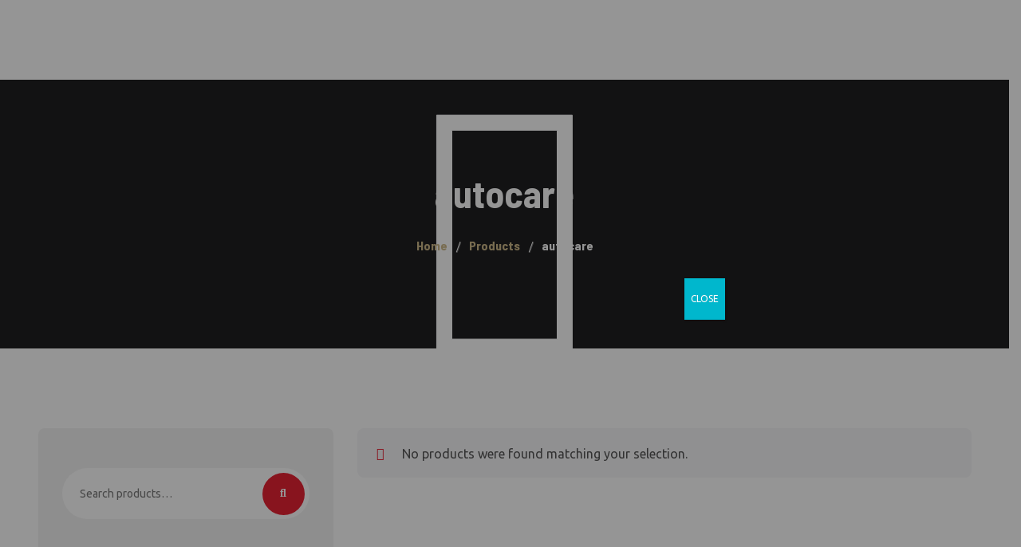

--- FILE ---
content_type: text/html; charset=UTF-8
request_url: https://spotlesscarwash.ca/product-tag/autocare/
body_size: 14437
content:
<!DOCTYPE html>
<html lang="en-US">
<head>
	<meta charset="UTF-8">
	<meta name="viewport" content="width=device-width">
	<meta name="format-detection" content="telephone=no">
	<link rel="profile" href="//gmpg.org/xfn/11">
	<link rel="pingback" href="https://spotlesscarwash.ca/xmlrpc.php">
	<meta name='robots' content='index, follow, max-image-preview:large, max-snippet:-1, max-video-preview:-1' />
	<style>img:is([sizes="auto" i], [sizes^="auto," i]) { contain-intrinsic-size: 3000px 1500px }</style>
	
	<!-- This site is optimized with the Yoast SEO plugin v25.6 - https://yoast.com/wordpress/plugins/seo/ -->
	<title>autocare Archives - Spotless</title>
	<link rel="canonical" href="https://spotlesscarwash.ca/product-tag/autocare/" />
	<meta property="og:locale" content="en_US" />
	<meta property="og:type" content="article" />
	<meta property="og:title" content="autocare Archives - Spotless" />
	<meta property="og:url" content="https://spotlesscarwash.ca/product-tag/autocare/" />
	<meta property="og:site_name" content="Spotless" />
	<meta name="twitter:card" content="summary_large_image" />
	<script type="application/ld+json" class="yoast-schema-graph">{"@context":"https://schema.org","@graph":[{"@type":"CollectionPage","@id":"https://spotlesscarwash.ca/product-tag/autocare/","url":"https://spotlesscarwash.ca/product-tag/autocare/","name":"autocare Archives - Spotless","isPartOf":{"@id":"https://spotlesscarwash.ca/#website"},"breadcrumb":{"@id":"https://spotlesscarwash.ca/product-tag/autocare/#breadcrumb"},"inLanguage":"en-US"},{"@type":"BreadcrumbList","@id":"https://spotlesscarwash.ca/product-tag/autocare/#breadcrumb","itemListElement":[{"@type":"ListItem","position":1,"name":"Home","item":"https://spotlesscarwash.ca/"},{"@type":"ListItem","position":2,"name":"autocare"}]},{"@type":"WebSite","@id":"https://spotlesscarwash.ca/#website","url":"https://spotlesscarwash.ca/","name":"Spotless","description":"Car Wash","potentialAction":[{"@type":"SearchAction","target":{"@type":"EntryPoint","urlTemplate":"https://spotlesscarwash.ca/?s={search_term_string}"},"query-input":{"@type":"PropertyValueSpecification","valueRequired":true,"valueName":"search_term_string"}}],"inLanguage":"en-US"}]}</script>
	<!-- / Yoast SEO plugin. -->


<link rel='dns-prefetch' href='//www.googletagmanager.com' />
<link rel='dns-prefetch' href='//js.stripe.com' />
<link rel='dns-prefetch' href='//fonts.googleapis.com' />
<link rel="alternate" type="application/rss+xml" title="Spotless &raquo; Feed" href="https://spotlesscarwash.ca/feed/" />
<link rel="alternate" type="application/rss+xml" title="Spotless &raquo; Comments Feed" href="https://spotlesscarwash.ca/comments/feed/" />
<link rel="alternate" type="application/rss+xml" title="Spotless &raquo; autocare Tag Feed" href="https://spotlesscarwash.ca/product-tag/autocare/feed/" />
<script type="text/javascript">
/* <![CDATA[ */
window._wpemojiSettings = {"baseUrl":"https:\/\/s.w.org\/images\/core\/emoji\/16.0.1\/72x72\/","ext":".png","svgUrl":"https:\/\/s.w.org\/images\/core\/emoji\/16.0.1\/svg\/","svgExt":".svg","source":{"concatemoji":"https:\/\/spotlesscarwash.ca\/wp-includes\/js\/wp-emoji-release.min.js?ver=6.8.3"}};
/*! This file is auto-generated */
!function(s,n){var o,i,e;function c(e){try{var t={supportTests:e,timestamp:(new Date).valueOf()};sessionStorage.setItem(o,JSON.stringify(t))}catch(e){}}function p(e,t,n){e.clearRect(0,0,e.canvas.width,e.canvas.height),e.fillText(t,0,0);var t=new Uint32Array(e.getImageData(0,0,e.canvas.width,e.canvas.height).data),a=(e.clearRect(0,0,e.canvas.width,e.canvas.height),e.fillText(n,0,0),new Uint32Array(e.getImageData(0,0,e.canvas.width,e.canvas.height).data));return t.every(function(e,t){return e===a[t]})}function u(e,t){e.clearRect(0,0,e.canvas.width,e.canvas.height),e.fillText(t,0,0);for(var n=e.getImageData(16,16,1,1),a=0;a<n.data.length;a++)if(0!==n.data[a])return!1;return!0}function f(e,t,n,a){switch(t){case"flag":return n(e,"\ud83c\udff3\ufe0f\u200d\u26a7\ufe0f","\ud83c\udff3\ufe0f\u200b\u26a7\ufe0f")?!1:!n(e,"\ud83c\udde8\ud83c\uddf6","\ud83c\udde8\u200b\ud83c\uddf6")&&!n(e,"\ud83c\udff4\udb40\udc67\udb40\udc62\udb40\udc65\udb40\udc6e\udb40\udc67\udb40\udc7f","\ud83c\udff4\u200b\udb40\udc67\u200b\udb40\udc62\u200b\udb40\udc65\u200b\udb40\udc6e\u200b\udb40\udc67\u200b\udb40\udc7f");case"emoji":return!a(e,"\ud83e\udedf")}return!1}function g(e,t,n,a){var r="undefined"!=typeof WorkerGlobalScope&&self instanceof WorkerGlobalScope?new OffscreenCanvas(300,150):s.createElement("canvas"),o=r.getContext("2d",{willReadFrequently:!0}),i=(o.textBaseline="top",o.font="600 32px Arial",{});return e.forEach(function(e){i[e]=t(o,e,n,a)}),i}function t(e){var t=s.createElement("script");t.src=e,t.defer=!0,s.head.appendChild(t)}"undefined"!=typeof Promise&&(o="wpEmojiSettingsSupports",i=["flag","emoji"],n.supports={everything:!0,everythingExceptFlag:!0},e=new Promise(function(e){s.addEventListener("DOMContentLoaded",e,{once:!0})}),new Promise(function(t){var n=function(){try{var e=JSON.parse(sessionStorage.getItem(o));if("object"==typeof e&&"number"==typeof e.timestamp&&(new Date).valueOf()<e.timestamp+604800&&"object"==typeof e.supportTests)return e.supportTests}catch(e){}return null}();if(!n){if("undefined"!=typeof Worker&&"undefined"!=typeof OffscreenCanvas&&"undefined"!=typeof URL&&URL.createObjectURL&&"undefined"!=typeof Blob)try{var e="postMessage("+g.toString()+"("+[JSON.stringify(i),f.toString(),p.toString(),u.toString()].join(",")+"));",a=new Blob([e],{type:"text/javascript"}),r=new Worker(URL.createObjectURL(a),{name:"wpTestEmojiSupports"});return void(r.onmessage=function(e){c(n=e.data),r.terminate(),t(n)})}catch(e){}c(n=g(i,f,p,u))}t(n)}).then(function(e){for(var t in e)n.supports[t]=e[t],n.supports.everything=n.supports.everything&&n.supports[t],"flag"!==t&&(n.supports.everythingExceptFlag=n.supports.everythingExceptFlag&&n.supports[t]);n.supports.everythingExceptFlag=n.supports.everythingExceptFlag&&!n.supports.flag,n.DOMReady=!1,n.readyCallback=function(){n.DOMReady=!0}}).then(function(){return e}).then(function(){var e;n.supports.everything||(n.readyCallback(),(e=n.source||{}).concatemoji?t(e.concatemoji):e.wpemoji&&e.twemoji&&(t(e.twemoji),t(e.wpemoji)))}))}((window,document),window._wpemojiSettings);
/* ]]> */
</script>
<style id='wp-emoji-styles-inline-css' type='text/css'>

	img.wp-smiley, img.emoji {
		display: inline !important;
		border: none !important;
		box-shadow: none !important;
		height: 1em !important;
		width: 1em !important;
		margin: 0 0.07em !important;
		vertical-align: -0.1em !important;
		background: none !important;
		padding: 0 !important;
	}
</style>
<link rel='stylesheet' id='wp-block-library-css' href='https://spotlesscarwash.ca/wp-includes/css/dist/block-library/style.min.css?ver=6.8.3' type='text/css' media='all' />
<style id='wp-block-library-theme-inline-css' type='text/css'>
.wp-block-audio :where(figcaption){color:#555;font-size:13px;text-align:center}.is-dark-theme .wp-block-audio :where(figcaption){color:#ffffffa6}.wp-block-audio{margin:0 0 1em}.wp-block-code{border:1px solid #ccc;border-radius:4px;font-family:Menlo,Consolas,monaco,monospace;padding:.8em 1em}.wp-block-embed :where(figcaption){color:#555;font-size:13px;text-align:center}.is-dark-theme .wp-block-embed :where(figcaption){color:#ffffffa6}.wp-block-embed{margin:0 0 1em}.blocks-gallery-caption{color:#555;font-size:13px;text-align:center}.is-dark-theme .blocks-gallery-caption{color:#ffffffa6}:root :where(.wp-block-image figcaption){color:#555;font-size:13px;text-align:center}.is-dark-theme :root :where(.wp-block-image figcaption){color:#ffffffa6}.wp-block-image{margin:0 0 1em}.wp-block-pullquote{border-bottom:4px solid;border-top:4px solid;color:currentColor;margin-bottom:1.75em}.wp-block-pullquote cite,.wp-block-pullquote footer,.wp-block-pullquote__citation{color:currentColor;font-size:.8125em;font-style:normal;text-transform:uppercase}.wp-block-quote{border-left:.25em solid;margin:0 0 1.75em;padding-left:1em}.wp-block-quote cite,.wp-block-quote footer{color:currentColor;font-size:.8125em;font-style:normal;position:relative}.wp-block-quote:where(.has-text-align-right){border-left:none;border-right:.25em solid;padding-left:0;padding-right:1em}.wp-block-quote:where(.has-text-align-center){border:none;padding-left:0}.wp-block-quote.is-large,.wp-block-quote.is-style-large,.wp-block-quote:where(.is-style-plain){border:none}.wp-block-search .wp-block-search__label{font-weight:700}.wp-block-search__button{border:1px solid #ccc;padding:.375em .625em}:where(.wp-block-group.has-background){padding:1.25em 2.375em}.wp-block-separator.has-css-opacity{opacity:.4}.wp-block-separator{border:none;border-bottom:2px solid;margin-left:auto;margin-right:auto}.wp-block-separator.has-alpha-channel-opacity{opacity:1}.wp-block-separator:not(.is-style-wide):not(.is-style-dots){width:100px}.wp-block-separator.has-background:not(.is-style-dots){border-bottom:none;height:1px}.wp-block-separator.has-background:not(.is-style-wide):not(.is-style-dots){height:2px}.wp-block-table{margin:0 0 1em}.wp-block-table td,.wp-block-table th{word-break:normal}.wp-block-table :where(figcaption){color:#555;font-size:13px;text-align:center}.is-dark-theme .wp-block-table :where(figcaption){color:#ffffffa6}.wp-block-video :where(figcaption){color:#555;font-size:13px;text-align:center}.is-dark-theme .wp-block-video :where(figcaption){color:#ffffffa6}.wp-block-video{margin:0 0 1em}:root :where(.wp-block-template-part.has-background){margin-bottom:0;margin-top:0;padding:1.25em 2.375em}
</style>
<link rel='stylesheet' id='swiper-css-css' href='https://spotlesscarwash.ca/wp-content/plugins/instagram-widget-by-wpzoom/dist/styles/library/swiper.css?ver=7.4.1' type='text/css' media='all' />
<link rel='stylesheet' id='dashicons-css' href='https://spotlesscarwash.ca/wp-includes/css/dashicons.min.css?ver=6.8.3' type='text/css' media='all' />
<link rel='stylesheet' id='magnific-popup-css' href='https://spotlesscarwash.ca/wp-content/plugins/instagram-widget-by-wpzoom/dist/styles/library/magnific-popup.css?ver=2.2.8' type='text/css' media='all' />
<link rel='stylesheet' id='wpz-insta_block-frontend-style-css' href='https://spotlesscarwash.ca/wp-content/plugins/instagram-widget-by-wpzoom/dist/styles/frontend/index.css?ver=css-08583cdecf4e' type='text/css' media='all' />
<style id='classic-theme-styles-inline-css' type='text/css'>
/*! This file is auto-generated */
.wp-block-button__link{color:#fff;background-color:#32373c;border-radius:9999px;box-shadow:none;text-decoration:none;padding:calc(.667em + 2px) calc(1.333em + 2px);font-size:1.125em}.wp-block-file__button{background:#32373c;color:#fff;text-decoration:none}
</style>
<link rel='stylesheet' id='wp-components-css' href='https://spotlesscarwash.ca/wp-includes/css/dist/components/style.min.css?ver=6.8.3' type='text/css' media='all' />
<link rel='stylesheet' id='wp-preferences-css' href='https://spotlesscarwash.ca/wp-includes/css/dist/preferences/style.min.css?ver=6.8.3' type='text/css' media='all' />
<link rel='stylesheet' id='wp-block-editor-css' href='https://spotlesscarwash.ca/wp-includes/css/dist/block-editor/style.min.css?ver=6.8.3' type='text/css' media='all' />
<link rel='stylesheet' id='popup-maker-block-library-style-css' href='https://spotlesscarwash.ca/wp-content/plugins/popup-maker/dist/packages/block-library-style.css?ver=dbea705cfafe089d65f1' type='text/css' media='all' />
<style id='wppb-edit-profile-style-inline-css' type='text/css'>


</style>
<style id='wppb-login-style-inline-css' type='text/css'>


</style>
<style id='wppb-recover-password-style-inline-css' type='text/css'>


</style>
<style id='wppb-register-style-inline-css' type='text/css'>


</style>
<link rel='stylesheet' id='mpp_gutenberg-css' href='https://spotlesscarwash.ca/wp-content/plugins/profile-builder/add-ons-free/user-profile-picture/dist/blocks.style.build.css?ver=2.6.0' type='text/css' media='all' />
<style id='global-styles-inline-css' type='text/css'>
:root{--wp--preset--aspect-ratio--square: 1;--wp--preset--aspect-ratio--4-3: 4/3;--wp--preset--aspect-ratio--3-4: 3/4;--wp--preset--aspect-ratio--3-2: 3/2;--wp--preset--aspect-ratio--2-3: 2/3;--wp--preset--aspect-ratio--16-9: 16/9;--wp--preset--aspect-ratio--9-16: 9/16;--wp--preset--color--black: #19191B;--wp--preset--color--cyan-bluish-gray: #abb8c3;--wp--preset--color--white: #ffffff;--wp--preset--color--pale-pink: #f78da7;--wp--preset--color--vivid-red: #cf2e2e;--wp--preset--color--luminous-vivid-orange: #ff6900;--wp--preset--color--luminous-vivid-amber: #fcb900;--wp--preset--color--light-green-cyan: #7bdcb5;--wp--preset--color--vivid-green-cyan: #00d084;--wp--preset--color--pale-cyan-blue: #8ed1fc;--wp--preset--color--vivid-cyan-blue: #0693e3;--wp--preset--color--vivid-purple: #9b51e0;--wp--preset--color--main-theme: #E81C2E;--wp--preset--color--gray: #F2F2F2;--wp--preset--gradient--vivid-cyan-blue-to-vivid-purple: linear-gradient(135deg,rgba(6,147,227,1) 0%,rgb(155,81,224) 100%);--wp--preset--gradient--light-green-cyan-to-vivid-green-cyan: linear-gradient(135deg,rgb(122,220,180) 0%,rgb(0,208,130) 100%);--wp--preset--gradient--luminous-vivid-amber-to-luminous-vivid-orange: linear-gradient(135deg,rgba(252,185,0,1) 0%,rgba(255,105,0,1) 100%);--wp--preset--gradient--luminous-vivid-orange-to-vivid-red: linear-gradient(135deg,rgba(255,105,0,1) 0%,rgb(207,46,46) 100%);--wp--preset--gradient--very-light-gray-to-cyan-bluish-gray: linear-gradient(135deg,rgb(238,238,238) 0%,rgb(169,184,195) 100%);--wp--preset--gradient--cool-to-warm-spectrum: linear-gradient(135deg,rgb(74,234,220) 0%,rgb(151,120,209) 20%,rgb(207,42,186) 40%,rgb(238,44,130) 60%,rgb(251,105,98) 80%,rgb(254,248,76) 100%);--wp--preset--gradient--blush-light-purple: linear-gradient(135deg,rgb(255,206,236) 0%,rgb(152,150,240) 100%);--wp--preset--gradient--blush-bordeaux: linear-gradient(135deg,rgb(254,205,165) 0%,rgb(254,45,45) 50%,rgb(107,0,62) 100%);--wp--preset--gradient--luminous-dusk: linear-gradient(135deg,rgb(255,203,112) 0%,rgb(199,81,192) 50%,rgb(65,88,208) 100%);--wp--preset--gradient--pale-ocean: linear-gradient(135deg,rgb(255,245,203) 0%,rgb(182,227,212) 50%,rgb(51,167,181) 100%);--wp--preset--gradient--electric-grass: linear-gradient(135deg,rgb(202,248,128) 0%,rgb(113,206,126) 100%);--wp--preset--gradient--midnight: linear-gradient(135deg,rgb(2,3,129) 0%,rgb(40,116,252) 100%);--wp--preset--font-size--small: 14px;--wp--preset--font-size--medium: 20px;--wp--preset--font-size--large: 24px;--wp--preset--font-size--x-large: 42px;--wp--preset--font-size--regular: 16px;--wp--preset--spacing--20: 0.44rem;--wp--preset--spacing--30: 0.67rem;--wp--preset--spacing--40: 1rem;--wp--preset--spacing--50: 1.5rem;--wp--preset--spacing--60: 2.25rem;--wp--preset--spacing--70: 3.38rem;--wp--preset--spacing--80: 5.06rem;--wp--preset--shadow--natural: 6px 6px 9px rgba(0, 0, 0, 0.2);--wp--preset--shadow--deep: 12px 12px 50px rgba(0, 0, 0, 0.4);--wp--preset--shadow--sharp: 6px 6px 0px rgba(0, 0, 0, 0.2);--wp--preset--shadow--outlined: 6px 6px 0px -3px rgba(255, 255, 255, 1), 6px 6px rgba(0, 0, 0, 1);--wp--preset--shadow--crisp: 6px 6px 0px rgba(0, 0, 0, 1);}:where(.is-layout-flex){gap: 0.5em;}:where(.is-layout-grid){gap: 0.5em;}body .is-layout-flex{display: flex;}.is-layout-flex{flex-wrap: wrap;align-items: center;}.is-layout-flex > :is(*, div){margin: 0;}body .is-layout-grid{display: grid;}.is-layout-grid > :is(*, div){margin: 0;}:where(.wp-block-columns.is-layout-flex){gap: 2em;}:where(.wp-block-columns.is-layout-grid){gap: 2em;}:where(.wp-block-post-template.is-layout-flex){gap: 1.25em;}:where(.wp-block-post-template.is-layout-grid){gap: 1.25em;}.has-black-color{color: var(--wp--preset--color--black) !important;}.has-cyan-bluish-gray-color{color: var(--wp--preset--color--cyan-bluish-gray) !important;}.has-white-color{color: var(--wp--preset--color--white) !important;}.has-pale-pink-color{color: var(--wp--preset--color--pale-pink) !important;}.has-vivid-red-color{color: var(--wp--preset--color--vivid-red) !important;}.has-luminous-vivid-orange-color{color: var(--wp--preset--color--luminous-vivid-orange) !important;}.has-luminous-vivid-amber-color{color: var(--wp--preset--color--luminous-vivid-amber) !important;}.has-light-green-cyan-color{color: var(--wp--preset--color--light-green-cyan) !important;}.has-vivid-green-cyan-color{color: var(--wp--preset--color--vivid-green-cyan) !important;}.has-pale-cyan-blue-color{color: var(--wp--preset--color--pale-cyan-blue) !important;}.has-vivid-cyan-blue-color{color: var(--wp--preset--color--vivid-cyan-blue) !important;}.has-vivid-purple-color{color: var(--wp--preset--color--vivid-purple) !important;}.has-black-background-color{background-color: var(--wp--preset--color--black) !important;}.has-cyan-bluish-gray-background-color{background-color: var(--wp--preset--color--cyan-bluish-gray) !important;}.has-white-background-color{background-color: var(--wp--preset--color--white) !important;}.has-pale-pink-background-color{background-color: var(--wp--preset--color--pale-pink) !important;}.has-vivid-red-background-color{background-color: var(--wp--preset--color--vivid-red) !important;}.has-luminous-vivid-orange-background-color{background-color: var(--wp--preset--color--luminous-vivid-orange) !important;}.has-luminous-vivid-amber-background-color{background-color: var(--wp--preset--color--luminous-vivid-amber) !important;}.has-light-green-cyan-background-color{background-color: var(--wp--preset--color--light-green-cyan) !important;}.has-vivid-green-cyan-background-color{background-color: var(--wp--preset--color--vivid-green-cyan) !important;}.has-pale-cyan-blue-background-color{background-color: var(--wp--preset--color--pale-cyan-blue) !important;}.has-vivid-cyan-blue-background-color{background-color: var(--wp--preset--color--vivid-cyan-blue) !important;}.has-vivid-purple-background-color{background-color: var(--wp--preset--color--vivid-purple) !important;}.has-black-border-color{border-color: var(--wp--preset--color--black) !important;}.has-cyan-bluish-gray-border-color{border-color: var(--wp--preset--color--cyan-bluish-gray) !important;}.has-white-border-color{border-color: var(--wp--preset--color--white) !important;}.has-pale-pink-border-color{border-color: var(--wp--preset--color--pale-pink) !important;}.has-vivid-red-border-color{border-color: var(--wp--preset--color--vivid-red) !important;}.has-luminous-vivid-orange-border-color{border-color: var(--wp--preset--color--luminous-vivid-orange) !important;}.has-luminous-vivid-amber-border-color{border-color: var(--wp--preset--color--luminous-vivid-amber) !important;}.has-light-green-cyan-border-color{border-color: var(--wp--preset--color--light-green-cyan) !important;}.has-vivid-green-cyan-border-color{border-color: var(--wp--preset--color--vivid-green-cyan) !important;}.has-pale-cyan-blue-border-color{border-color: var(--wp--preset--color--pale-cyan-blue) !important;}.has-vivid-cyan-blue-border-color{border-color: var(--wp--preset--color--vivid-cyan-blue) !important;}.has-vivid-purple-border-color{border-color: var(--wp--preset--color--vivid-purple) !important;}.has-vivid-cyan-blue-to-vivid-purple-gradient-background{background: var(--wp--preset--gradient--vivid-cyan-blue-to-vivid-purple) !important;}.has-light-green-cyan-to-vivid-green-cyan-gradient-background{background: var(--wp--preset--gradient--light-green-cyan-to-vivid-green-cyan) !important;}.has-luminous-vivid-amber-to-luminous-vivid-orange-gradient-background{background: var(--wp--preset--gradient--luminous-vivid-amber-to-luminous-vivid-orange) !important;}.has-luminous-vivid-orange-to-vivid-red-gradient-background{background: var(--wp--preset--gradient--luminous-vivid-orange-to-vivid-red) !important;}.has-very-light-gray-to-cyan-bluish-gray-gradient-background{background: var(--wp--preset--gradient--very-light-gray-to-cyan-bluish-gray) !important;}.has-cool-to-warm-spectrum-gradient-background{background: var(--wp--preset--gradient--cool-to-warm-spectrum) !important;}.has-blush-light-purple-gradient-background{background: var(--wp--preset--gradient--blush-light-purple) !important;}.has-blush-bordeaux-gradient-background{background: var(--wp--preset--gradient--blush-bordeaux) !important;}.has-luminous-dusk-gradient-background{background: var(--wp--preset--gradient--luminous-dusk) !important;}.has-pale-ocean-gradient-background{background: var(--wp--preset--gradient--pale-ocean) !important;}.has-electric-grass-gradient-background{background: var(--wp--preset--gradient--electric-grass) !important;}.has-midnight-gradient-background{background: var(--wp--preset--gradient--midnight) !important;}.has-small-font-size{font-size: var(--wp--preset--font-size--small) !important;}.has-medium-font-size{font-size: var(--wp--preset--font-size--medium) !important;}.has-large-font-size{font-size: var(--wp--preset--font-size--large) !important;}.has-x-large-font-size{font-size: var(--wp--preset--font-size--x-large) !important;}
:where(.wp-block-post-template.is-layout-flex){gap: 1.25em;}:where(.wp-block-post-template.is-layout-grid){gap: 1.25em;}
:where(.wp-block-columns.is-layout-flex){gap: 2em;}:where(.wp-block-columns.is-layout-grid){gap: 2em;}
:root :where(.wp-block-pullquote){font-size: 1.5em;line-height: 1.6;}
</style>
<link rel='stylesheet' id='contact-form-7-css' href='https://spotlesscarwash.ca/wp-content/plugins/contact-form-7/includes/css/styles.css?ver=6.1.1' type='text/css' media='all' />
<link rel='stylesheet' id='post-views-counter-frontend-css' href='https://spotlesscarwash.ca/wp-content/plugins/post-views-counter/css/frontend.min.css?ver=1.4.7' type='text/css' media='all' />
<link rel='stylesheet' id='woocommerce-layout-css' href='https://spotlesscarwash.ca/wp-content/plugins/woocommerce/assets/css/woocommerce-layout.css?ver=10.4.3' type='text/css' media='all' />
<link rel='stylesheet' id='woocommerce-smallscreen-css' href='https://spotlesscarwash.ca/wp-content/plugins/woocommerce/assets/css/woocommerce-smallscreen.css?ver=10.4.3' type='text/css' media='only screen and (max-width: 768px)' />
<link rel='stylesheet' id='woocommerce-general-css' href='https://spotlesscarwash.ca/wp-content/plugins/woocommerce/assets/css/woocommerce.css?ver=10.4.3' type='text/css' media='all' />
<style id='woocommerce-inline-inline-css' type='text/css'>
.woocommerce form .form-row .required { visibility: visible; }
</style>
<link rel='stylesheet' id='bootstrap-css' href='https://spotlesscarwash.ca/wp-content/themes/aqualine/assets/css/bootstrap-grid.css?ver=1.0' type='text/css' media='all' />
<link rel='stylesheet' id='aqualine-plugins-css' href='https://spotlesscarwash.ca/wp-content/themes/aqualine/assets/css/plugins.css?ver=1.2.0' type='text/css' media='all' />
<link rel='stylesheet' id='aqualine-theme-style-css' href='https://spotlesscarwash.ca/wp-content/themes/aqualine/style.css?ver=1.2.0' type='text/css' media='all' />
<style id='aqualine-theme-style-inline-css' type='text/css'>
@font-face {
			font-family: 'aqualine-fontello';
			  src: url('https://spotlesscarwash.ca/wp-content/themes/aqualine/assets/fontello/ltx-aqualine.eot?1.2.0');
			  src: url('https://spotlesscarwash.ca/wp-content/themes/aqualine/assets/fontello/ltx-aqualine.eot?1.2.0#iefix') format('embedded-opentype'),
			       url('https://spotlesscarwash.ca/wp-content/themes/aqualine/assets/fontello/ltx-aqualine.woff2?1.2.0') format('woff2'),
			       url('https://spotlesscarwash.ca/wp-content/themes/aqualine/assets/fontello/ltx-aqualine.woff?1.2.0') format('woff'),
			       url('https://spotlesscarwash.ca/wp-content/themes/aqualine/assets/fontello/ltx-aqualine.ttf?1.2.0') format('truetype'),
			       url('https://spotlesscarwash.ca/wp-content/themes/aqualine/assets/fontello/ltx-aqualine.svg?1.2.0#ltx-aqualine') format('svg');
			  font-weight: normal;
			  font-style: normal;
			}
			:root {			  --black:  #19191B !important;			  --black-darker:  #000000 !important;			  --black-text:  rgba(25,25,27,1) !important;			  --black-light:  rgba(25,25,27,.7) !important;			  --gray:   #F2F2F2 !important;			  --gray-lighter:   rgba(242,242,242,.5) !important;			  --white:  #FFFFFF !important;			  --white-text:  rgba(255,255,255,.75) !important;			  --main:   #e81c2e !important;			  --main-darker: #ca0010 !important;			  --main-lighter:  rgba(232,28,46,.5) !important;			  --second:   #CCB686 !important;			  --red:   #e81c2e !important;			  --geen:   #e81c2e !important;--font-main: 'Ubuntu';--font-headers: 'Barlow Semi Condensed';--font-subheaders: 'Barlow Semi Condensed';			  			}				.page-header { background-image: url() !important; } #ltx-widgets-footer { background-image: url(//spotlesscarwash.ca/wp-content/uploads/2020/02/carbon_BG-20.png) !important; } .go-top:before { background-image: url(//spotlesscarwash.ca/wp-content/uploads/2018/02/go_top.png) !important; } .header-wrapper.wrapper-navbar-layout-transparent-overlay, #nav-wrapper.navbar-layout-transparent nav.navbar.dark.affix { background-color: rgba(0,0,0,0.75) !important; } nav.navbar .logo img, .footer-widget-area .logo img { max-height: 80px !important; } 
</style>
<link rel='stylesheet' id='font-awesome-css' href='https://spotlesscarwash.ca/wp-content/themes/aqualine/assets/fonts/font-awesome/css/all.min.css?ver=1.2.0' type='text/css' media='all' />
<link rel='stylesheet' id='popup-maker-site-css' href='//spotlesscarwash.ca/wp-content/uploads/pum/pum-site-styles.css?generated=1764717293&#038;ver=1.21.4' type='text/css' media='all' />
<link rel='stylesheet' id='aqualine-google-fonts-css' href='//fonts.googleapis.com/css?family=Ubuntu:400,300,400i,700,700i%7CBarlow+Semi+Condensed:700,600&#038;subset=latin-ext' type='text/css' media='all' />
<link rel='stylesheet' id='aqualine-fontello-css' href='https://spotlesscarwash.ca/wp-content/themes/aqualine/assets/fontello/ltx-aqualine-codes.css?ver=1.2.0' type='text/css' media='all' />
<link rel='stylesheet' id='font-awesome-shims-css' href='https://spotlesscarwash.ca/wp-content/themes/aqualine/assets/fonts/font-awesome/css/v4-shims.min.css?ver=1.2.0' type='text/css' media='all' />
<link rel='stylesheet' id='lt-booking-css' href='https://spotlesscarwash.ca/wp-content/plugins/lt-booking/assets/css/lt-booking.css?ver=1617721431' type='text/css' media='all' />
<link rel='stylesheet' id='wppb_stylesheet-css' href='https://spotlesscarwash.ca/wp-content/plugins/profile-builder/assets/css/style-front-end.css?ver=3.14.9' type='text/css' media='all' />
<script type="text/javascript" src="https://spotlesscarwash.ca/wp-includes/js/jquery/jquery.min.js?ver=3.7.1" id="jquery-core-js"></script>
<script type="text/javascript" src="https://spotlesscarwash.ca/wp-includes/js/jquery/jquery-migrate.min.js?ver=3.4.1" id="jquery-migrate-js"></script>
<script type="text/javascript" src="https://spotlesscarwash.ca/wp-includes/js/underscore.min.js?ver=1.13.7" id="underscore-js"></script>
<script type="text/javascript" id="wp-util-js-extra">
/* <![CDATA[ */
var _wpUtilSettings = {"ajax":{"url":"\/wp-admin\/admin-ajax.php"}};
/* ]]> */
</script>
<script type="text/javascript" src="https://spotlesscarwash.ca/wp-includes/js/wp-util.min.js?ver=6.8.3" id="wp-util-js"></script>
<script type="text/javascript" src="https://spotlesscarwash.ca/wp-content/plugins/instagram-widget-by-wpzoom/dist/scripts/library/magnific-popup.js?ver=1754456034" id="magnific-popup-js"></script>
<script type="text/javascript" src="https://spotlesscarwash.ca/wp-content/plugins/instagram-widget-by-wpzoom/dist/scripts/library/swiper.js?ver=7.4.1" id="swiper-js-js"></script>
<script type="text/javascript" src="https://spotlesscarwash.ca/wp-content/plugins/instagram-widget-by-wpzoom/dist/scripts/frontend/block.js?ver=74a049bb282113514b2a" id="wpz-insta_block-frontend-script-js"></script>
<script type="text/javascript" src="https://spotlesscarwash.ca/wp-content/plugins/woocommerce/assets/js/jquery-blockui/jquery.blockUI.min.js?ver=2.7.0-wc.10.4.3" id="wc-jquery-blockui-js" data-wp-strategy="defer"></script>
<script type="text/javascript" id="wc-add-to-cart-js-extra">
/* <![CDATA[ */
var wc_add_to_cart_params = {"ajax_url":"\/wp-admin\/admin-ajax.php","wc_ajax_url":"\/?wc-ajax=%%endpoint%%","i18n_view_cart":"View cart","cart_url":"https:\/\/spotlesscarwash.ca\/cart\/","is_cart":"","cart_redirect_after_add":"no"};
/* ]]> */
</script>
<script type="text/javascript" src="https://spotlesscarwash.ca/wp-content/plugins/woocommerce/assets/js/frontend/add-to-cart.min.js?ver=10.4.3" id="wc-add-to-cart-js" data-wp-strategy="defer"></script>
<script type="text/javascript" src="https://spotlesscarwash.ca/wp-content/plugins/woocommerce/assets/js/js-cookie/js.cookie.min.js?ver=2.1.4-wc.10.4.3" id="wc-js-cookie-js" data-wp-strategy="defer"></script>
<script type="text/javascript" src="https://spotlesscarwash.ca/wp-content/plugins/js_composer/assets/js/vendors/woocommerce-add-to-cart.js?ver=6.6.0" id="vc_woocommerce-add-to-cart-js-js"></script>
<script type="text/javascript" src="https://spotlesscarwash.ca/wp-content/themes/aqualine/assets/js/modernizr-2.6.2.min.js?ver=2.6.2" id="modernizr-js"></script>

<!-- Google tag (gtag.js) snippet added by Site Kit -->
<!-- Google Analytics snippet added by Site Kit -->
<!-- Google Ads snippet added by Site Kit -->
<script type="text/javascript" src="https://www.googletagmanager.com/gtag/js?id=GT-PJ4RB8J9" id="google_gtagjs-js" async></script>
<script type="text/javascript" id="google_gtagjs-js-after">
/* <![CDATA[ */
window.dataLayer = window.dataLayer || [];function gtag(){dataLayer.push(arguments);}
gtag("set","linker",{"domains":["spotlesscarwash.ca"]});
gtag("js", new Date());
gtag("set", "developer_id.dZTNiMT", true);
gtag("config", "GT-PJ4RB8J9");
gtag("config", "AW-17644200324");
 window._googlesitekit = window._googlesitekit || {}; window._googlesitekit.throttledEvents = []; window._googlesitekit.gtagEvent = (name, data) => { var key = JSON.stringify( { name, data } ); if ( !! window._googlesitekit.throttledEvents[ key ] ) { return; } window._googlesitekit.throttledEvents[ key ] = true; setTimeout( () => { delete window._googlesitekit.throttledEvents[ key ]; }, 5 ); gtag( "event", name, { ...data, event_source: "site-kit" } ); }; 
/* ]]> */
</script>
<script type="text/javascript" src="https://js.stripe.com/v3/?ver=6.8.3" id="stripe-v3-js"></script>
<link rel="https://api.w.org/" href="https://spotlesscarwash.ca/wp-json/" /><link rel="alternate" title="JSON" type="application/json" href="https://spotlesscarwash.ca/wp-json/wp/v2/product_tag/193" /><link rel="EditURI" type="application/rsd+xml" title="RSD" href="https://spotlesscarwash.ca/xmlrpc.php?rsd" />
<meta name="generator" content="WordPress 6.8.3" />
<meta name="generator" content="WooCommerce 10.4.3" />
<meta name="generator" content="Site Kit by Google 1.163.0" /><script src="https://widget.webability.io/widget.min.js" data-asw-position="bottom-left" data-asw-lang="en" data-asw-icon-type="full" defer></script>
<!-- Google Tag Manager -->
<script>(function(w,d,s,l,i){w[l]=w[l]||[];w[l].push({'gtm.start':
new Date().getTime(),event:'gtm.js'});var f=d.getElementsByTagName(s)[0],
j=d.createElement(s),dl=l!='dataLayer'?'&l='+l:'';j.async=true;j.src=
'https://www.googletagmanager.com/gtm.js?id='+i+dl;f.parentNode.insertBefore(j,f);
})(window,document,'script','dataLayer','GTM-KMKL88C5');</script>
<!-- End Google Tag Manager -->	<noscript><style>.woocommerce-product-gallery{ opacity: 1 !important; }</style></noscript>
	<style type="text/css">.recentcomments a{display:inline !important;padding:0 !important;margin:0 !important;}</style><meta name="generator" content="Powered by WPBakery Page Builder - drag and drop page builder for WordPress."/>
<link rel="icon" href="https://spotlesscarwash.ca/wp-content/uploads/2019/06/spotless-favicon-48x48.png" sizes="32x32" />
<link rel="icon" href="https://spotlesscarwash.ca/wp-content/uploads/2019/06/spotless-favicon-250x250.png" sizes="192x192" />
<link rel="apple-touch-icon" href="https://spotlesscarwash.ca/wp-content/uploads/2019/06/spotless-favicon-250x250.png" />
<meta name="msapplication-TileImage" content="https://spotlesscarwash.ca/wp-content/uploads/2019/06/spotless-favicon.png" />
		<style type="text/css" id="wp-custom-css">
			/* ======= Single Page ======= */
.wn-single-h2 {
	padding: 0 60px;
}
.wn-single-content-box {
	padding: 0 60px 30px;
}
.wn-single-call-box {
	max-width: 100%;
	height: 200px;
	display: flex;
	justify-content: space-between;
	align-items: center;
	background: #e81c2e;
	margin-top: 25px;
	padding: 0 50px;
}
.wn-single-call-box .wn-btn {
	width: 240px;
	background: #fff;
	color: #000;
	text-align: center;
	font-size: 20px;
	font-weight: bold;
	text-decoration: none;
	padding: 20px 0;
	border-radius: 12px;
	transition: 0.1s;
}
.wn-single-call-box .wn-btn:hover {
	background: #000;
	color: #fff;
}
/* ======= sidebar ======= */
.wn-sidebar-form-box {
	text-align: center;
	padding: 40px 0 1px;
	background-image: url(https://spotlesscarwash.ca/wp-content/uploads/2020/02/carbon_BG-20.png);
	background-color: #000 !important;
}
.wn-sidebar-form-box h5 {
	margin-bottom: 0;
	color: #e81c2e;
}
.wn-sidebar-form-box form {
	padding: 20px 40px 0px !important;
}
/* ======= read-more ======= */
#wn-text{
	display:none;
}
#wn-toggle {
	font-family: poppins,sans-serif;
	font-size: 16px;
	font-weight: 600;
	background: #e81c2e;
	color: #fff;
	padding: 12px 15px;
	border: none;
	cursor: pointer;
}
/* ==== Area We Cover ==== */
#wn-area-cover-box {
	padding: 40px 150px;
}
#wn-area-cover-box h3 {
	font-size: 33px;
}
#wn-area-cover-box ul {
	list-style: none;
}
#wn-area-cover-box .wn-btn-container {
	text-align: center;
	margin-top: 10px;
}
#wn-text-home{
	display:none;
}
#wn-toggle-home {
	font-family: poppins,sans-serif;
	font-size: 14px;
	background: transparent;
	color: #000;
	padding: 0;
	border: none;
	cursor: pointer;
}
/* ==== Mobile ==== */
@media (max-width: 576px) {
	.wn-single-h2 {
		padding: 0 15px;
	}
	.wn-single-content-box {
		padding: 0 15px 30px;
	}
	.wn-single-call-box {
		flex-wrap: wrap;
		height: 200px;
		padding: 20px 50px;
	}
	.wn-single-call-box .wn-btn {
		width: 100%;
		padding: 10px 0;
	}
	.wn-sidebar-form-box form {
		padding: 20px 20px 0px !important;
	}
}

.pum-container.pum-responsive.pum-responsive-medium {
    margin-left: -30%;
    width: 42%;
}

.ltb-section.ltb-bg-repeat {
	display: none;
}

.vc_column_container>.vc_column-inner

{
 padding-left: 0px; 
 padding-right: 0px;
}

.ltb-tariff-wrapper.ltb-tariff-id-13197 {
    display: block !important;
}

.ltx-header-wrapper h5.header
{
    background: #E81C2E;
    padding: 20px;
    color: white;
    margin-bottom: 20px;
}

		</style>
		<noscript><style> .wpb_animate_when_almost_visible { opacity: 1; }</style></noscript><!-- WooCommerce Google Analytics Integration -->
		<script type='text/javascript'>
			var gaProperty = 'UA-219942106-1';
			var disableStr = 'ga-disable-' + gaProperty;
			if ( document.cookie.indexOf( disableStr + '=true' ) > -1 ) {
				window[disableStr] = true;
			}
			function gaOptout() {
				document.cookie = disableStr + '=true; expires=Thu, 31 Dec 2099 23:59:59 UTC; path=/';
				window[disableStr] = true;
			}
		</script><script async src="https://www.googletagmanager.com/gtag/js?id=UA-219942106-1"></script>
		<script>
		window.dataLayer = window.dataLayer || [];
		function gtag(){dataLayer.push(arguments);}
		gtag('js', new Date());
		gtag('set', 'developer_id.dOGY3NW', true);

		gtag('config', 'UA-219942106-1', {
			'allow_google_signals': true,
			'link_attribution': true,
			'anonymize_ip': true,
			'linker':{
				'domains': [],
				'allow_incoming': false,
			},
			'custom_map': {
				'dimension1': 'logged_in'
			},
			'logged_in': 'no'
		} );

		
		</script>
		
		<!-- /WooCommerce Google Analytics Integration -->	<!-- webizseo start -->
	<meta name="google-site-verification" content="uGSukvAqQfqdUkF304aYOm3PpOEmzY2Gepj1Gv8szh8" />
	<!-- Google tag (gtag.js) -->
	<script async src="https://www.googletagmanager.com/gtag/js?id=G-VP4MGRPPT7"></script>
	<script>
	  window.dataLayer = window.dataLayer || [];
	  function gtag(){dataLayer.push(arguments);}
	  gtag('js', new Date());

	  gtag('config', 'G-VP4MGRPPT7');
	</script>
	<!-- webizseo end -->
</head>
<body class="archive tax-product_tag term-autocare term-193 wp-theme-aqualine theme-aqualine woocommerce woocommerce-page woocommerce-no-js full-width paceloader-enabled wpb-js-composer js-comp-ver-6.6.0 vc_responsive">
<div id="ltx-preloader" data-loader="Loading..."></div><div class="ltx-content-wrapper  white">
	<div class="header-wrapper header-h1  header-parallax  hasBreadcrumbs wrapper-navbar-layout-white ltx-pageheader-">
	<div id="nav-wrapper" class="navbar-layout-white">
	<nav class="navbar" data-spy="" data-offset-top="0">
		<div class="container">
							
			<div class="navbar-logo ">	
				<a class="logo" href="https://spotlesscarwash.ca/"><img src="//spotlesscarwash.ca/wp-content/uploads/2019/06/logo-03.png" alt="Spotless" srcset="//spotlesscarwash.ca/wp-content/uploads/2019/06/logo-03.png 1x,//spotlesscarwash.ca/wp-content/uploads/2019/06/logo-03.png 2x"></a>			</div>	
								
			<div id="navbar" class="navbar-mobile-white navbar-collapse collapse" data-mobile-screen-width="1200">
				<div class="toggle-wrap">
					<a class="logo" href="https://spotlesscarwash.ca/"><img src="//spotlesscarwash.ca/wp-content/uploads/2019/06/logo-03.png" alt="Spotless" srcset="//spotlesscarwash.ca/wp-content/uploads/2019/06/logo-03.png 1x,//spotlesscarwash.ca/wp-content/uploads/2019/06/logo-03.png 2x"></a>						
					<button type="button" class="navbar-toggle collapsed">
						<span class="close">&times;</span>
					</button>							
					<div class="clearfix"></div>
				</div>
				<ul id="menu-menu" class="nav navbar-nav"><li id="menu-item-13242" class="menu-item menu-item-type-post_type menu-item-object-page menu-item-home menu-item-13242"><a href="https://spotlesscarwash.ca/" ><span><span>Home</span></span></a></li>
<li id="menu-item-13244" class="menu-item menu-item-type-post_type menu-item-object-page menu-item-13244"><a href="https://spotlesscarwash.ca/homepage-booking/" ><span><span>Booking</span></span></a></li>
<li id="menu-item-13774" class="menu-item menu-item-type-custom menu-item-object-custom menu-item-13774"><a href="https://spotlesscarwash.ca/gallery/images/" ><span><span>Gallery</span></span></a></li>
<li id="menu-item-13243" class="menu-item menu-item-type-post_type menu-item-object-page menu-item-13243"><a href="https://spotlesscarwash.ca/contacts/" ><span><span>Contact Us</span></span></a></li>
</ul>				<div class="mobile-controls">
									
				</div>				
			</div>
			<div class="navbar-controls">	
				<button type="button" class="navbar-toggle collapsed">
					<span class="icon-bar top-bar"></span>
					<span class="icon-bar middle-bar"></span>
					<span class="icon-bar bottom-bar"></span>
				</button>			
			</div>	
		</div>
	</nav>
</div>
		<header class="page-header ltx-bg-parallax-enabled">
					    <div class="container">
		    	<div class="ltx-header-h1-wrapper"><h1 class="header">autocare</h1></div><ul class="breadcrumbs" typeof="BreadcrumbList" vocab="https://schema.org/"><!-- Breadcrumb NavXT 6.6.0 -->
<li class="home"><span property="itemListElement" typeof="ListItem"><a property="item" typeof="WebPage" title="Go to Home." href="https://spotlesscarwash.ca" class="home"><span property="name">Home</span></a><meta property="position" content="1"></span></li>
<li class="post post-product-archive"><span property="itemListElement" typeof="ListItem"><a property="item" typeof="WebPage" title="Go to Products." href="https://spotlesscarwash.ca/shop/" class="post post-product-archive"><span property="name">Products</span></a><meta property="position" content="2"></span></li>
<li class="archive taxonomy product_tag current-item"><span property="itemListElement" typeof="ListItem"><span property="name">autocare</span><meta property="position" content="3"></span></li>
</ul>	 
			    		    </div>
		</header>
			</div>		<div class="container main-wrapper"><div class="inner-page margin-default">
	  				<div class="row"><div class="col-xl-9 col-xl-push-3 col-lg-8 col-lg-push-4 col-md-12 text-page products-column-with-sidebar matchHeight" ><header class="woocommerce-products-header">
	
	</header>
<div class="woocommerce-no-products-found">
	
	<div class="woocommerce-info" role="status">
		No products were found matching your selection.	</div>
</div>
</div>												<div class="col-xl-3 col-xl-pull-9 col-lg-4 col-lg-pull-8 col-md-12 div-sidebar" >
							<div id="content-sidebar" class="content-sidebar woocommerce-sidebar widget-area" role="complementary">
					<aside id="woocommerce_product_search-2" class="widget woocommerce widget_product_search"><form role="search" method="get" class="woocommerce-product-search" action="https://spotlesscarwash.ca/">
	<label class="screen-reader-text" for="woocommerce-product-search-field-0">Search for:</label>
	<input type="search" id="woocommerce-product-search-field-0" class="search-field" placeholder="Search products&hellip;" value="" name="s" />
	<button type="submit" value="Search" class="">Search</button>
	<input type="hidden" name="post_type" value="product" />
</form>
</aside><aside id="woocommerce_widget_cart-4" class="widget woocommerce widget_shopping_cart"><div class="ltx-sidebar-header"><h3 class="header-widget "><span class="widget-icon"></span>Shopping Cart<span class="last widget-icon"></span></h3></div><div class="widget_shopping_cart_content"></div></aside><aside id="woocommerce_product_categories-4" class="widget woocommerce widget_product_categories"><div class="ltx-sidebar-header"><h3 class="header-widget "><span class="widget-icon"></span>Categories<span class="last widget-icon"></span></h3></div><ul class="product-categories"><li class="cat-item cat-item-359"><a href="https://spotlesscarwash.ca/product-category/autocare/">Autocare</a></li>
<li class="cat-item cat-item-360"><a href="https://spotlesscarwash.ca/product-category/automatic-washing/">Automatic Washing</a></li>
<li class="cat-item cat-item-352"><a href="https://spotlesscarwash.ca/product-category/car-reparing/">Car Reparing</a></li>
<li class="cat-item cat-item-371"><a href="https://spotlesscarwash.ca/product-category/carwashing/">Carwashing</a></li>
<li class="cat-item cat-item-356"><a href="https://spotlesscarwash.ca/product-category/contactless/">Contactless</a></li>
</ul></aside><aside id="woocommerce_product_tag_cloud-4" class="widget woocommerce widget_product_tag_cloud"><div class="ltx-sidebar-header"><h3 class="header-widget "><span class="widget-icon"></span>Product tags<span class="last widget-icon"></span></h3></div><div class="tagcloud"></div></aside>				</div>
			</div>
					</div>
	</div>
        </div>
    </div>
    <div class="ltx-footer-wrapper">
		<section id="ltx-widgets-footer" class="ltx-fw" >
			<div class="container">
				<div class="row row-center-x">
	                	                    						<div class="col-xl-8 col-lg-10 col-md-12 text-align-center    clearfix">    
							<div class="footer-widget-area">
								<div id="text-14" class="widget widget_text">			<div class="textwidget"><p><img decoding="async" style="height: 100px;" src="/wp-content/uploads/2019/06/logo-04-03.png" /></p>
<p style="color: white; font-size: 15px;">Car Wash and Auto Detailing at your door step. No hustle to reach where the station is, stay there, we will come to you.</p>
</div>
		</div><div id="ltx_icons-2" class="widget widget_ltx_icons">	<ul class="ltx-social-icons-top">																			<li>
					<a href="tel:17787280705" ><span class="ltx-ic aql_fa5_icons fas fa-phone-alt"></span><span class="ltx-header">(778) 728-0705</span><span class="txt"><strong> Round-the-clock </strong></span></a>
				</li>
					
																			<li>
					<a href="#" ><span class="ltx-ic aql_fa5_icons fas fa-map-marker-alt"></span><span class="ltx-header">Locations</span><span class="txt">17537 56 Avenue (Hwy 10), Surrey, BC V3S1C4</span></a>
				</li>
					
																			<li>
					<a href="mailto:spotlesscarwash@icloud.com" ><span class="ltx-ic aql_fa5_icons fas fa-envelope"></span><span class="ltx-header"></span><span class="txt">spotlesscarwash@icloud.com</span></a>
				</li>
					
																			<li>
					<a href="#" ><span class="ltx-ic aql_fa5_icons fas fa-clock"></span><span class="ltx-header"><strong> 7 Days  </strong>a Week<br />
09:00<strong> am </strong> - 05:00<strong> pm </strong></span><span class="txt"></span></a>
				</li>
					
						</ul>
</div>							</div>
						</div>
							                	                    	                	                    	                	                    	                				</div>
			</div>
		</section>
	    		<footer class="copyright-block copyright-layout-">
			<div class="container">
	            <p>Copyright © 2025 <a href="https://spotlesscarwash.ca">Spotless</a> - All Rights Reserved.</p>			</div>
		</footer>
		    </div>
<a href="#" class="ltx-go-top floating ltx-go-top-img ltx-go-top-icon"><img width="160" height="58" src="https://spotlesscarwash.ca/wp-content/uploads/2018/02/go_top.png" class="attachment-full size-full" alt="" decoding="async" loading="lazy" /><span class="txt">go top</span></a><script type="speculationrules">
{"prefetch":[{"source":"document","where":{"and":[{"href_matches":"\/*"},{"not":{"href_matches":["\/wp-*.php","\/wp-admin\/*","\/wp-content\/uploads\/*","\/wp-content\/*","\/wp-content\/plugins\/*","\/wp-content\/themes\/aqualine\/*","\/*\\?(.+)"]}},{"not":{"selector_matches":"a[rel~=\"nofollow\"]"}},{"not":{"selector_matches":".no-prefetch, .no-prefetch a"}}]},"eagerness":"conservative"}]}
</script>
<div 
	id="pum-14029" 
	role="dialog" 
	aria-modal="false"
	class="pum pum-overlay pum-theme-13757 pum-theme-default-theme popmake-overlay auto_open click_open" 
	data-popmake="{&quot;id&quot;:14029,&quot;slug&quot;:&quot;ceramic-coating-fall-specials&quot;,&quot;theme_id&quot;:13757,&quot;cookies&quot;:[],&quot;triggers&quot;:[{&quot;type&quot;:&quot;auto_open&quot;,&quot;settings&quot;:{&quot;cookie_name&quot;:&quot;&quot;,&quot;delay&quot;:&quot;400&quot;}},{&quot;type&quot;:&quot;click_open&quot;,&quot;settings&quot;:{&quot;extra_selectors&quot;:&quot;&quot;,&quot;cookie_name&quot;:null}}],&quot;mobile_disabled&quot;:null,&quot;tablet_disabled&quot;:null,&quot;meta&quot;:{&quot;display&quot;:{&quot;stackable&quot;:false,&quot;overlay_disabled&quot;:false,&quot;scrollable_content&quot;:false,&quot;disable_reposition&quot;:false,&quot;size&quot;:&quot;medium&quot;,&quot;responsive_min_width&quot;:&quot;0%&quot;,&quot;responsive_min_width_unit&quot;:false,&quot;responsive_max_width&quot;:&quot;100%&quot;,&quot;responsive_max_width_unit&quot;:false,&quot;custom_width&quot;:&quot;300px&quot;,&quot;custom_width_unit&quot;:false,&quot;custom_height&quot;:&quot;380px&quot;,&quot;custom_height_unit&quot;:false,&quot;custom_height_auto&quot;:&quot;1&quot;,&quot;location&quot;:&quot;center&quot;,&quot;position_from_trigger&quot;:false,&quot;position_top&quot;:&quot;100&quot;,&quot;position_left&quot;:&quot;0&quot;,&quot;position_bottom&quot;:&quot;10&quot;,&quot;position_right&quot;:&quot;10&quot;,&quot;position_fixed&quot;:false,&quot;animation_type&quot;:&quot;fade&quot;,&quot;animation_speed&quot;:&quot;350&quot;,&quot;animation_origin&quot;:&quot;bottom&quot;,&quot;overlay_zindex&quot;:false,&quot;zindex&quot;:&quot;1999999999&quot;},&quot;close&quot;:{&quot;text&quot;:&quot;&quot;,&quot;button_delay&quot;:&quot;0&quot;,&quot;overlay_click&quot;:false,&quot;esc_press&quot;:false,&quot;f4_press&quot;:false},&quot;click_open&quot;:[]}}">

	<div id="popmake-14029" class="pum-container popmake theme-13757 pum-responsive pum-responsive-medium responsive size-medium">

				
				
		
				<div class="pum-content popmake-content" tabindex="0">
			
<figure class="wp-block-image size-large is-resized"><img fetchpriority="high" decoding="async" width="682" height="1024" src="https://spotlesscarwash.ca/wp-content/uploads/2025/10/Fall-Poster-1-682x1024.png" alt="" class="wp-image-14056" style="width:527px" srcset="https://spotlesscarwash.ca/wp-content/uploads/2025/10/Fall-Poster-1-682x1024.png 682w, https://spotlesscarwash.ca/wp-content/uploads/2025/10/Fall-Poster-1-200x300.png 200w, https://spotlesscarwash.ca/wp-content/uploads/2025/10/Fall-Poster-1-768x1152.png 768w, https://spotlesscarwash.ca/wp-content/uploads/2025/10/Fall-Poster-1-360x540.png 360w, https://spotlesscarwash.ca/wp-content/uploads/2025/10/Fall-Poster-1-600x900.png 600w, https://spotlesscarwash.ca/wp-content/uploads/2025/10/Fall-Poster-1-533x800.png 533w, https://spotlesscarwash.ca/wp-content/uploads/2025/10/Fall-Poster-1-367x550.png 367w, https://spotlesscarwash.ca/wp-content/uploads/2025/10/Fall-Poster-1.png 853w" sizes="(max-width: 682px) 100vw, 682px" /></figure>
		</div>

				
							<button type="button" class="pum-close popmake-close" aria-label="Close">
			CLOSE			</button>
		
	</div>

</div>
<style type="text/css"> 
         /* Hide reCAPTCHA V3 badge */
        .grecaptcha-badge {
        
            visibility: hidden !important;
        
        }
    </style>	<script type='text/javascript'>
		(function () {
			var c = document.body.className;
			c = c.replace(/woocommerce-no-js/, 'woocommerce-js');
			document.body.className = c;
		})();
	</script>
	<link rel='stylesheet' id='wc-blocks-style-css' href='https://spotlesscarwash.ca/wp-content/plugins/woocommerce/assets/client/blocks/wc-blocks.css?ver=wc-10.4.3' type='text/css' media='all' />
<script type="text/javascript" src="https://spotlesscarwash.ca/wp-content/plugins/profile-builder/add-ons-free/user-profile-picture/js/mpp-frontend.js?ver=2.6.0" id="mpp_gutenberg_tabs-js"></script>
<script type="text/javascript" src="https://spotlesscarwash.ca/wp-includes/js/dist/hooks.min.js?ver=4d63a3d491d11ffd8ac6" id="wp-hooks-js"></script>
<script type="text/javascript" src="https://spotlesscarwash.ca/wp-includes/js/dist/i18n.min.js?ver=5e580eb46a90c2b997e6" id="wp-i18n-js"></script>
<script type="text/javascript" id="wp-i18n-js-after">
/* <![CDATA[ */
wp.i18n.setLocaleData( { 'text direction\u0004ltr': [ 'ltr' ] } );
/* ]]> */
</script>
<script type="text/javascript" src="https://spotlesscarwash.ca/wp-content/plugins/contact-form-7/includes/swv/js/index.js?ver=6.1.1" id="swv-js"></script>
<script type="text/javascript" id="contact-form-7-js-before">
/* <![CDATA[ */
var wpcf7 = {
    "api": {
        "root": "https:\/\/spotlesscarwash.ca\/wp-json\/",
        "namespace": "contact-form-7\/v1"
    },
    "cached": 1
};
/* ]]> */
</script>
<script type="text/javascript" src="https://spotlesscarwash.ca/wp-content/plugins/contact-form-7/includes/js/index.js?ver=6.1.1" id="contact-form-7-js"></script>
<script type="text/javascript" src="https://spotlesscarwash.ca/wp-content/plugins/instagram-widget-by-wpzoom/dist/scripts/library/lazy.js?ver=1754456034" id="zoom-instagram-widget-lazy-load-js"></script>
<script type="text/javascript" id="zoom-instagram-widget-js-extra">
/* <![CDATA[ */
var wpzInstaAjax = {"ajaxurl":"https:\/\/spotlesscarwash.ca\/wp-admin\/admin-ajax.php","nonce":"7d894a14ab"};
/* ]]> */
</script>
<script type="text/javascript" src="https://spotlesscarwash.ca/wp-content/plugins/instagram-widget-by-wpzoom/dist/scripts/frontend/index.js?ver=2.2.8" id="zoom-instagram-widget-js"></script>
<script type="text/javascript" id="woocommerce-js-extra">
/* <![CDATA[ */
var woocommerce_params = {"ajax_url":"\/wp-admin\/admin-ajax.php","wc_ajax_url":"\/?wc-ajax=%%endpoint%%","i18n_password_show":"Show password","i18n_password_hide":"Hide password"};
/* ]]> */
</script>
<script type="text/javascript" src="https://spotlesscarwash.ca/wp-content/plugins/woocommerce/assets/js/frontend/woocommerce.min.js?ver=10.4.3" id="woocommerce-js" data-wp-strategy="defer"></script>
<script type="text/javascript" src="https://spotlesscarwash.ca/wp-content/plugins/woocommerce/assets/js/sourcebuster/sourcebuster.min.js?ver=10.4.3" id="sourcebuster-js-js"></script>
<script type="text/javascript" id="wc-order-attribution-js-extra">
/* <![CDATA[ */
var wc_order_attribution = {"params":{"lifetime":1.0e-5,"session":30,"base64":false,"ajaxurl":"https:\/\/spotlesscarwash.ca\/wp-admin\/admin-ajax.php","prefix":"wc_order_attribution_","allowTracking":true},"fields":{"source_type":"current.typ","referrer":"current_add.rf","utm_campaign":"current.cmp","utm_source":"current.src","utm_medium":"current.mdm","utm_content":"current.cnt","utm_id":"current.id","utm_term":"current.trm","utm_source_platform":"current.plt","utm_creative_format":"current.fmt","utm_marketing_tactic":"current.tct","session_entry":"current_add.ep","session_start_time":"current_add.fd","session_pages":"session.pgs","session_count":"udata.vst","user_agent":"udata.uag"}};
/* ]]> */
</script>
<script type="text/javascript" src="https://spotlesscarwash.ca/wp-content/plugins/woocommerce/assets/js/frontend/order-attribution.min.js?ver=10.4.3" id="wc-order-attribution-js"></script>
<script type="text/javascript" src="https://spotlesscarwash.ca/wp-includes/js/jquery/ui/core.min.js?ver=1.13.3" id="jquery-ui-core-js"></script>
<script type="text/javascript" id="popup-maker-site-js-extra">
/* <![CDATA[ */
var pum_vars = {"version":"1.21.4","pm_dir_url":"https:\/\/spotlesscarwash.ca\/wp-content\/plugins\/popup-maker\/","ajaxurl":"https:\/\/spotlesscarwash.ca\/wp-admin\/admin-ajax.php","restapi":"https:\/\/spotlesscarwash.ca\/wp-json\/pum\/v1","rest_nonce":null,"default_theme":"13757","debug_mode":"","disable_tracking":"","home_url":"\/","message_position":"top","core_sub_forms_enabled":"1","popups":[],"cookie_domain":"","analytics_enabled":"1","analytics_route":"analytics","analytics_api":"https:\/\/spotlesscarwash.ca\/wp-json\/pum\/v1"};
var pum_sub_vars = {"ajaxurl":"https:\/\/spotlesscarwash.ca\/wp-admin\/admin-ajax.php","message_position":"top"};
var pum_popups = {"pum-14029":{"triggers":[{"type":"auto_open","settings":{"cookie_name":"","delay":"400"}}],"cookies":[],"disable_on_mobile":false,"disable_on_tablet":false,"atc_promotion":null,"explain":null,"type_section":null,"theme_id":"13757","size":"medium","responsive_min_width":"0%","responsive_max_width":"100%","custom_width":"300px","custom_height_auto":true,"custom_height":"380px","scrollable_content":false,"animation_type":"fade","animation_speed":"350","animation_origin":"bottom","open_sound":"none","custom_sound":"","location":"center","position_top":"100","position_bottom":"10","position_left":"0","position_right":"10","position_from_trigger":false,"position_fixed":false,"overlay_disabled":false,"stackable":false,"disable_reposition":false,"zindex":"1999999999","close_button_delay":"0","fi_promotion":null,"close_on_form_submission":false,"close_on_form_submission_delay":"0","close_on_overlay_click":false,"close_on_esc_press":false,"close_on_f4_press":false,"disable_form_reopen":false,"disable_accessibility":false,"theme_slug":"default-theme","id":14029,"slug":"ceramic-coating-fall-specials"}};
/* ]]> */
</script>
<script type="text/javascript" src="//spotlesscarwash.ca/wp-content/uploads/pum/pum-site-scripts.js?defer&amp;generated=1764720397&amp;ver=1.21.4" id="popup-maker-site-js"></script>
<script type="text/javascript" src="https://spotlesscarwash.ca/wp-includes/js/imagesloaded.min.js?ver=5.0.0" id="imagesloaded-js"></script>
<script type="text/javascript" src="https://spotlesscarwash.ca/wp-includes/js/masonry.min.js?ver=4.2.2" id="masonry-js"></script>
<script type="text/javascript" src="https://spotlesscarwash.ca/wp-includes/js/jquery/jquery.masonry.min.js?ver=3.1.2b" id="jquery-masonry-js"></script>
<script type="text/javascript" src="https://spotlesscarwash.ca/wp-content/themes/aqualine/assets/js/jquery.matchHeight.js?ver=6.8.3" id="matchheight-js"></script>
<script type="text/javascript" src="https://spotlesscarwash.ca/wp-content/themes/aqualine/assets/js/jquery.nicescroll.js?ver=3.7.6.0" id="nicescroll-js"></script>
<script type="text/javascript" src="https://spotlesscarwash.ca/wp-content/themes/aqualine/assets/js/bootstrap.min.js?ver=4.1.3" id="bootstrap-js"></script>
<script type="text/javascript" src="https://spotlesscarwash.ca/wp-content/themes/aqualine/assets/js/swiper.min.js?ver=4.5.0" id="swiper-js"></script>
<script type="text/javascript" src="https://spotlesscarwash.ca/wp-content/themes/aqualine/assets/js/scrollreveal.js?ver=3.3.4" id="scrollreveal-js"></script>
<script type="text/javascript" src="https://spotlesscarwash.ca/wp-content/themes/aqualine/assets/js/waypoint.js?ver=1.6.2" id="waypoint-js"></script>
<script type="text/javascript" src="https://spotlesscarwash.ca/wp-content/themes/aqualine/assets/js/parallax.min.js?ver=1.1.3" id="parallax-js"></script>
<script type="text/javascript" src="https://spotlesscarwash.ca/wp-content/themes/aqualine/assets/js/scripts.js?ver=1.2.0" id="aqualine-scripts-js"></script>
<script type="text/javascript" src="https://spotlesscarwash.ca/wp-content/themes/aqualine/assets/js/map-style.js?ver=1.0.0" id="aqualine-map-style-js"></script>
<script type="text/javascript" src="https://spotlesscarwash.ca/wp-content/themes/aqualine/assets/js/pace.js?ver=6.8.3" id="pace-js"></script>
<script type="text/javascript" src="https://spotlesscarwash.ca/wp-content/plugins/google-site-kit/dist/assets/js/googlesitekit-events-provider-contact-form-7-4ce15f19b39e8d338e84.js" id="googlesitekit-events-provider-contact-form-7-js" defer></script>
<script type="text/javascript" defer src="https://spotlesscarwash.ca/wp-content/plugins/mailchimp-for-wp/assets/js/forms.js?ver=4.9.17" id="mc4wp-forms-api-js"></script>
<script type="text/javascript" src="https://spotlesscarwash.ca/wp-content/plugins/google-site-kit/dist/assets/js/googlesitekit-events-provider-mailchimp-6c323aa9d38a48a4958a.js" id="googlesitekit-events-provider-mailchimp-js" defer></script>
<script type="text/javascript" src="https://spotlesscarwash.ca/wp-content/plugins/google-site-kit/dist/assets/js/googlesitekit-events-provider-popup-maker-27e8987202d972244270.js" id="googlesitekit-events-provider-popup-maker-js" defer></script>
<script type="text/javascript" id="googlesitekit-events-provider-woocommerce-js-before">
/* <![CDATA[ */
window._googlesitekit.wcdata = window._googlesitekit.wcdata || {};
window._googlesitekit.wcdata.products = [];
window._googlesitekit.wcdata.add_to_cart = null;
window._googlesitekit.wcdata.currency = "USD";
window._googlesitekit.wcdata.eventsToTrack = [];
/* ]]> */
</script>
<script type="text/javascript" src="https://spotlesscarwash.ca/wp-content/plugins/google-site-kit/dist/assets/js/googlesitekit-events-provider-woocommerce-45c7b122796412f75851.js" id="googlesitekit-events-provider-woocommerce-js" defer></script>
<script type="text/javascript" id="lt-booking-js-extra">
/* <![CDATA[ */
var ltbAjax = {"ajaxurl":"https:\/\/spotlesscarwash.ca\/wp-admin\/admin-ajax.php"};
/* ]]> */
</script>
<script type="text/javascript" src="https://spotlesscarwash.ca/wp-content/plugins/lt-booking/assets/js/lt-booking.js?ver=1617721431" id="lt-booking-js"></script>
<script type="text/javascript" id="wc-cart-fragments-js-extra">
/* <![CDATA[ */
var wc_cart_fragments_params = {"ajax_url":"\/wp-admin\/admin-ajax.php","wc_ajax_url":"\/?wc-ajax=%%endpoint%%","cart_hash_key":"wc_cart_hash_cbccaa3b7e2cd7145430e3158e5570f7","fragment_name":"wc_fragments_cbccaa3b7e2cd7145430e3158e5570f7","request_timeout":"5000"};
/* ]]> */
</script>
<script type="text/javascript" src="https://spotlesscarwash.ca/wp-content/plugins/woocommerce/assets/js/frontend/cart-fragments.min.js?ver=10.4.3" id="wc-cart-fragments-js" defer="defer" data-wp-strategy="defer"></script>
<!-- WooCommerce JavaScript -->
<script type="text/javascript">
jQuery(function($) { 

			$( '.add_to_cart_button:not(.product_type_variable, .product_type_grouped)' ).on( 'click', function() {
				gtag( 'event', 'add_to_cart', { 'event_category': 'ecommerce', 'event_label': ($(this).data('product_sku')) ? ($(this).data('product_sku')) : ('#' + $(this).data('product_id')) } );
			});
		
 });
</script>
</body>
</html>

<!-- Cached by WP-Optimize (gzip) - https://teamupdraft.com/wp-optimize/ - Last modified: January 20, 2026 3:16 pm (America/Vancouver UTC:-7) -->


--- FILE ---
content_type: text/css
request_url: https://spotlesscarwash.ca/wp-content/plugins/lt-booking/assets/css/lt-booking.css?ver=1617721431
body_size: 3923
content:
/*
Plugin Name: LT-Booking plugin stylesheet
Author: Like Themes
Author URI: http://like-themes.com/
Version: 1.0.2

Plugin requires Unyson plugin and parent Like Themes theme for correct work
*/
.color-main {
  color: #E81C2E;
  color: var(--main);
}
.color-second {
  color: #CCB686;
  color: var(--second);
}
.color-black {
  color: #19191B;
  color: var(--black);
}
.color-gray {
  color: #F3F3F3;
  color: var(--gray);
}
.color-white {
  color: #fff;
  color: var(--white);
}
.color-red {
  color: #D12323;
  color: var(--red);
}
.fa {
  -moz-osx-font-smoothing: grayscale;
  -webkit-font-smoothing: antialiased;
  display: inline-block;
  font-style: normal;
  font-variant: normal;
  text-rendering: auto;
  font-family: 'Font Awesome 5 Free';
  font-weight: 900;
}
.ltb-section {
  min-height: 600px;
  position: relative;
}
.ltb-section .heading {
  margin: 64px 0 42px;
}
.ltb-section .ltb-header-descr {
  font-weight: normal;
  font-family: 'Ubuntu', sans-serif;
  font-family: var(--font-main), sans-serif;
  font-weight: 400;
  text-align: center;
  max-width: 400px;
  margin: 0 auto;
  margin-top: -15px;
  margin-bottom: 40px;
  line-height: 1.6em;
}
.ltb-section.ltb-bulb:after {
  display: inline-block;
  font-family: ltx-font;
  font-weight: 400 !important;
  font-size: inherit;
  text-rendering: auto;
  -webkit-font-smoothing: antialiased;
  -moz-osx-font-smoothing: grayscale;
  content: "\e809";
  font-size: 340px;
  height: 100px;
  position: absolute;
  color: #fff;
  color: var(--white);
  z-index: 1;
  pointer-events: none;
  -webkit-text-stroke: 1px #ffffff;
  left: 50%;
  -webkit-transform: translateX(-50%);
  -moz-transform: translateX(-50%);
  -ms-transform: translateX(-50%);
  -o-transform: translateX(-50%);
  transform: translateX(-50%);
  bottom: 83px;
}
.ltb-section.ltb-bulb-white:after {
  color: #fff;
  color: var(--white);
  -webkit-text-stroke: 1px var(--white);
}
.ltb-section.ltb-bulb-black:after {
  color: #19191B;
  color: var(--black);
  -webkit-text-stroke: 1px var(--black);
}
.ltb-section.ltb-bulb-gray:after {
  color: #F3F3F3;
  color: var(--gray);
  -webkit-text-stroke: 1px var(--gray);
}
.ltb-section.ltb-bg-cover {
  background-size: cover;
}
.ltb-section.ltb-bg-repeat {
  background-repeat: repeat;
}
.ltb-currency-after {
  margin-left: 10px;
}
.ltx-bulb {
  display: inline-block;
  font-family: ltx-font;
  font-weight: 400 !important;
  font-size: inherit;
  text-rendering: auto;
  -webkit-font-smoothing: antialiased;
  -moz-osx-font-smoothing: grayscale;
  content: "\e809";
  font-size: 340px;
  height: 100px;
  position: absolute;
  color: #fff;
  color: var(--white);
  z-index: 1;
  pointer-events: none;
  -webkit-text-stroke: 1px #ffffff;
  left: 50%;
  -webkit-transform: translateX(-50%);
  -moz-transform: translateX(-50%);
  -ms-transform: translateX(-50%);
  -o-transform: translateX(-50%);
  transform: translateX(-50%);
  bottom: 83px;
}
.ltb-section-bg-black {
  background-color: #19191B;
  background-color: var(--black);
  color: #fff;
  color: var(--white);
}
.ltb-section-bg-black .header {
  color: #fff;
  color: var(--white);
}
.ltb-section-bg-black .ltb-header-descr {
  zoom: 1;
  filter: alpha(opacity=75);
  -webkit-opacity: 0.75;
  -moz-opacity: 0.75;
  opacity: 0.75;
}
.ltb-section-bg-black .ltb-cars-arrows a {
  color: #fff;
  color: var(--white);
  border-color: #fff;
  border-color: var(--white);
}
.ltb-section-bg-white {
  background-color: #fff;
  background-color: var(--white);
  color: #19191B;
  color: var(--black);
}
.ltb-section-bg-gray {
  background-color: #F3F3F3;
  background-color: var(--gray);
  color: #19191B;
  color: var(--black);
}
.ltb-step-01 {
  padding-top: 54px;
  padding-bottom: 0px;
}
@media (max-width: 768px) {
  .ltb-step-01 {
    padding-top: 16px;
  }
}
.ltb-step-01 .heading {
  margin-bottom: 60px;
}
.ltb-step-01 .container-none:before,
.ltb-step-01 .container-none:after {
  content: " ";
  display: table;
  clear: both;
}
.ltb-step-01 .ltx-swiper-slider-wrapper {
  max-width: initial !important;
}
.ltb-step-01 .ltb-cars {
  margin-bottom: -130px;
  text-align: center;
}
@media (max-width: 768px) {
  .ltb-step-01 .ltb-cars {
    margin-bottom: 0;
  }
}
.ltb-step-01 .ltb-cars .ltb-item {
  padding-left: 15px;
  padding-right: 15px;
}
.ltb-step-01 .ltb-cars .ltb-item .header {
  color: #E81C2E;
  color: var(--main);
  text-align: center;
}
@media (max-width: 768px) {
  .ltb-step-01 .ltb-cars .ltb-item {
    padding-bottom: 40px;
  }
}
.ltb-step-01 .ltb-cars .ltb-item img {
  margin: 50px 0 0 0;
}
@media (max-width: 1199px) {
  .ltb-step-01 .ltb-cars .ltb-item img {
    margin-top: 100px;
  }
}
.ltb-step-01 .ltb-cars .swiper-pagination-custom .ltx-img {
  display: none;
}
.ltb-step-01 .ltb-cars .swiper-pagination-custom .swiper-pagination-bullet {
  display: inline-block;
  width: auto;
  height: auto;
  background: transparent;
  font-family: 'Barlow Semi Condensed', serif;
  font-family: var(--font-headers), serif;
  font-weight: 700;
  zoom: 1;
  filter: alpha(opacity=100);
  -webkit-opacity: 1;
  -moz-opacity: 1;
  opacity: 1;
  font-size: 18px;
  padding: 11px 50px 12px;
  -webkit-border-radius: 32px;
  -moz-border-radius: 32px;
  border-radius: 32px;
  background-clip: border-box;
  -webkit-transition: all 0.3s ease;
  -moz-transition: all 0.3s ease;
  -o-transition: all 0.3s ease;
  transition: all 0.3s ease;
}
.ltb-step-01 .ltb-cars .swiper-pagination-custom .swiper-pagination-bullet:hover {
  color: #E81C2E;
  color: var(--main);
}
.ltb-step-01 .ltb-cars .swiper-pagination-custom .swiper-pagination-bullet.swiper-pagination-bullet-active {
  background-color: #19191B;
  background-color: var(--black);
  color: #E81C2E;
  color: var(--main);
}
.ltb-step-01 .ltb-cars-arrows {
  position: relative;
  margin: 0px auto 0 auto;
  height: 0;
}
.ltb-step-01 .ltb-cars-arrows a {
  top: 130px;
  -webkit-transform: translateY(0);
  -moz-transform: translateY(0);
  -ms-transform: translateY(0);
  -o-transform: translateY(0);
  transform: translateY(0);
  margin-left: 15px;
  margin-right: 15px;
}
.ltb-step-01 .ltb-cars-arrows a.ltx-arrow-left {
  left: 40px;
}
.ltb-step-01 .ltb-cars-arrows a.ltx-arrow-right {
  right: 40px;
}
@media (max-width: 1199px) {
  .ltb-step-01 .ltb-cars-arrows a {
    position: absolute;
    top: 60px;
  }
  .ltb-step-01 .ltb-cars-arrows a.ltx-arrow-left {
    left: 15px;
  }
  .ltb-step-01 .ltb-cars-arrows a.ltx-arrow-right {
    right: 15px;
  }
}
@media (max-width: 768px) {
  .ltb-step-01 .ltb-cars-arrows a {
    border-color: transparent;
    top: 130px;
    margin: 0;
  }
}
.ltb-step-02 {
  padding-top: 170px;
  padding-bottom: 144px;
}
@media (max-width: 991px) {
  .ltb-step-02 {
    padding-top: 100px;
  }
}
@media (max-width: 768px) {
  .ltb-step-02 {
    padding-top: 32px;
    padding-bottom: 64px;
  }
}
.ltb-step-02 .tariff-item {
  padding-left: 15px;
  padding-right: 15px;
}
.ltb-step-02 .tariff-item .price span:not(.ltb-dec):not(.ltb-currency-before) {
  vertical-align: middle;
}
.ltb-step-02 .tariff-item.tariff-item-acc {
  padding-top: 0;
  padding-bottom: 0;
  background-color: transparent;
  -webkit-box-shadow: 0 0 45px rgba(0, 0, 0, 0);
  -moz-box-shadow: 0 0 45px rgba(0, 0, 0, 0);
  box-shadow: 0 0 45px rgba(0, 0, 0, 0);
  border-color: transparent;
}
.ltb-step-02 .row > div {
  -webkit-align-self: flex-start;
  -ms-flex-item-align: start;
  align-self: flex-start;
}
.ltb-step-02 .btn.tariff-active {
  background-color: var(--green);
  color: #fff;
  color: var(--white);
}
.ltb-step-02 .btn.tariff-active .ltx-btn-overlay {
  background-color: var(--green);
}
.ltb-step-02 .btn.tariff-active:hover {
  cursor: pointer;
}
.ltb-step-02 .btn.tariff-active .ltx-btn-after:after {
  content: "\f00c";
}
.ltb-step-02 .btn.tariff-active .ltx-btn-overlay {
  /*.opacity(0) !important; .transition(all, 0s) !important; .scale(0) !important;*/
}
.ltb-step-02 .btn .ltx-btn-overlay {
  -webkit-transition: width 0.25s ease-out, background-color 0.5s;
  -moz-transition: width 0.25s ease-out, background-color 0.5s;
  -o-transition: width 0.25s ease-out, background-color 0.5s;
  transition: width 0.25s ease-out, background-color 0.5s;
}
.ltb-step-03 {
  padding-top: 64px;
  padding-bottom: 144px;
}
.ltb-step-03 .row.row-center {
  -webkit-box-align: start;
  -moz-box-align: start;
  -webkit-align-items: flex-start;
  -ms-flex-align: start;
  align-items: flex-start;
}
.ltb-step-03 .row.row-center .ltx-btn-wrap {
  display: block;
  text-align: center;
  margin-top: 30px;
  margin-bottom: 40px;
}
.ltb-step-03 .row.row-center .ltx-btn-wrap .ltb-service.btn {
  color: #fff !important;
  color: var(--white) !important;
}
.ltb-step-03 .row.row-center .ltx-btn-wrap .ltb-service.btn:hover {
  color: #19191B !important;
  color: var(--black) !important;
}
.ltb-step-03 .row.row-center .ltx-btn-wrap .ltb-service.btn.active {
  background: var(--green);
}
.ltb-step-03 .ltb-service:not(.btn) {
  -webkit-transition: all 0.3s ease;
  -moz-transition: all 0.3s ease;
  -o-transition: all 0.3s ease;
  transition: all 0.3s ease;
  background-color: #fff;
  background-color: var(--white);
  color: #19191B;
  color: var(--black);
  -webkit-border-radius: 8px;
  -moz-border-radius: 8px;
  border-radius: 8px;
  background-clip: border-box;
  border: 4px solid transparent;
  padding: 40px 40px 50px 40px;
  margin-bottom: 60px;
  position: relative;
}
.ltb-step-03 .ltb-service:not(.btn):hover {
  border-color: var(--main);
  cursor: pointer;
}
.ltb-step-03 .ltb-service:not(.btn).active {
  border-color: var(--green);
}
.ltb-step-03 .ltb-service:not(.btn).active:after {
  background: var(--green);
  -moz-osx-font-smoothing: grayscale;
  -webkit-font-smoothing: antialiased;
  display: inline-block;
  font-style: normal;
  font-variant: normal;
  text-rendering: auto;
  font-family: 'Font Awesome 5 Free';
  font-weight: 900;
  content: "\f00c";
  font-size: 12px;
  line-height: 36px;
}
.ltb-step-03 .ltb-service:not(.btn):after {
  content: "+";
  width: 36px;
  height: 36px;
  font-size: 24px;
  line-height: 32px;
  text-align: center;
  display: block;
  position: absolute;
  -webkit-border-radius: 50%;
  -moz-border-radius: 50%;
  border-radius: 50%;
  background-clip: border-box;
  -webkit-transition: background-color 0.25s;
  -moz-transition: background-color 0.25s;
  -o-transition: background-color 0.25s;
  transition: background-color 0.25s;
  color: #fff;
  color: var(--white);
  background-color: #E81C2E;
  background-color: var(--main);
  bottom: -20px;
  left: 50%;
  -webkit-transform: translateX(-50%);
  -moz-transform: translateX(-50%);
  -ms-transform: translateX(-50%);
  -o-transform: translateX(-50%);
  transform: translateX(-50%);
}
.ltb-step-03 .ltb-service:not(.btn) .ltb-service-icon {
  position: absolute;
}
.ltb-step-03 .ltb-service:not(.btn) .ltb-service-icon span {
  font-size: 64px;
  color: #E81C2E;
  color: var(--main);
}
.ltb-step-03 .ltb-service:not(.btn) .ltb-service-icon + .ltb-descr {
  padding-left: 90px;
}
.ltb-step-03 .ltb-service:not(.btn) .ltb-descr .header {
  color: #19191B;
  color: var(--black);
}
.ltb-step-03 .ltb-service:not(.btn) .ltb-descr p {
  font-size: 14px;
  margin-bottom: 0;
}
.ltb-step-03 .ltb-service:not(.btn) .ltb-descr .ltb-service-icons {
  list-style: none;
  padding: 20px 0 0 0;
  margin: 0px 0 0 0;
}
.ltb-step-03 .ltb-service:not(.btn) .ltb-descr .ltb-service-icons li {
  display: inline-block;
  margin-right: 30px;
  font-family: 'Barlow Semi Condensed', serif;
  font-family: var(--font-headers), serif;
  font-weight: 700;
  font-size: 18px;
}
.ltb-step-03 .ltb-service:not(.btn) .ltb-descr .ltb-service-icons li span {
  margin-right: 6px;
  color: #E81C2E;
  color: var(--main);
}
.ltb-step-03 .ltb-service:not(.btn) .ltb-descr .ltb-service-icons li .ltb-currency {
  color: #19191B;
  color: var(--black);
  margin-right: 0;
}
.ltb-step-04 {
  padding-top: 64px;
  padding-bottom: 144px;
}
.ltb-step-04 .ltb-calendar-nav {
  text-align: center;
  background-color: #E81C2E;
  background-color: var(--main);
  color: #fff;
  color: var(--white);
  -webkit-border-top-right-radius: 8px;
  -moz-border-radius-topright: 8px;
  border-top-right-radius: 8px;
  -webkit-border-top-left-radius: 8px;
  -webkit-background-clip: padding-box;
  -moz-border-radius-topleft: 8px;
  -moz-background-clip: padding;
  border-top-left-radius: 8px;
  font-family: 'Barlow Semi Condensed', serif;
  font-family: var(--font-headers), serif;
  font-weight: 700;
  font-size: 24px;
  padding: 26px;
  position: relative;
  display: none;
}
@media (max-width: 991px) {
  .ltb-step-04 .ltb-calendar-nav {
    padding-left: 5px;
    padding-right: 5px;
    font-size: 18px;
  }
}
@media (max-width: 991px) {
  .ltb-step-04 .ltb-calendar-nav {
    display: block;
  }
}
.ltb-step-04 .ltb-calendar-nav.visible {
  display: block;
}
.ltb-step-04 .ltb-calendar-nav a {
  display: inline-block;
  color: #fff;
  color: var(--white);
  font-size: 12px;
  width: 37px;
  height: 37px;
  line-height: 31px;
  border: 2px solid var(--white);
  border-color: #fff;
  border-color: var(--white);
  -webkit-border-radius: 50%;
  -moz-border-radius: 50%;
  border-radius: 50%;
  background-clip: border-box;
  top: -1px;
  position: relative;
  margin: 0 15px;
}
@media (min-width: 992px) {
  .ltb-step-04 .ltb-calendar-nav a {
    top: -4px;
  }
}
.ltb-step-04 .ltb-calendar-nav a.disabled {
  zoom: 1;
  filter: alpha(opacity=50);
  -webkit-opacity: 0.5;
  -moz-opacity: 0.5;
  opacity: 0.5;
}
.ltb-step-04 .ltb-calendar-nav a:before {
  -moz-osx-font-smoothing: grayscale;
  -webkit-font-smoothing: antialiased;
  display: inline-block;
  font-style: normal;
  font-variant: normal;
  text-rendering: auto;
  font-family: 'Font Awesome 5 Free';
  font-weight: 900;
  content: "\f054";
}
.ltb-step-04 .ltb-calendar-nav a.ltb-calendar-left {
  margin-left: 0;
}
.ltb-step-04 .ltb-calendar-nav a.ltb-calendar-left:before {
  -webkit-transform: scaleX(-1);
  -moz-transform: scaleX(-1);
  -ms-transform: scaleX(-1);
  -o-transform: scaleX(-1);
  transform: scaleX(-1);
  margin-left: -1px;
}
.ltb-step-04 .ltb-calendar-nav a.ltb-calendar-right {
  margin-right: 0;
}
.ltb-step-04 .ltb-calendar-nav a.ltb-calendar-right:before {
  margin-right: -1px;
}
.ltb-step-04 .ltb-calendar-nav a:hover {
  color: #E81C2E;
  color: var(--main);
  background-color: #fff;
  background-color: var(--white);
}
.ltb-step-04 .ltb-calendar th,
.ltb-step-04 .ltb-calendar td {
  text-align: center;
  border-color: rgba(0, 0, 0, 0.08) !important;
  border-bottom-width: 0 !important;
}
.ltb-step-04 .ltb-calendar th {
  background-color: #F3F3F3 !important;
  background-color: var(--gray) !important;
  color: #19191B !important;
  color: var(--black) !important;
  font-family: 'Barlow Semi Condensed', serif;
  font-family: var(--font-headers), serif;
  font-weight: 700;
  font-size: 30px !important;
  border-right: 1px solid rgba(0, 0, 0, 0.08) !important;
  -webkit-border-radius: 0 !important;
  -moz-border-radius: 0 !important;
  border-radius: 0 !important;
  background-clip: border-box !important;
  width: 14.3%;
  padding-top: 45px !important;
  padding-bottom: 45px !important;
  position: relative;
}
@media (max-width: 1199px) {
  .ltb-step-04 .ltb-calendar th {
    width: 33.3% !important;
    padding-left: 5px !important;
    padding-right: 5px !important;
  }
}
.ltb-step-04 .ltb-calendar th span.ltb-day {
  display: block;
  font-size: 16px;
  position: relative;
  z-index: 1;
}
.ltb-step-04 .ltb-calendar th > span {
  position: relative;
  z-index: 1;
}
.ltb-step-04 .ltb-calendar th.ltb-day-current {
  color: var(--green) !important;
}
.ltb-step-04 .ltb-calendar th.ltb-day-current:after {
  content: "";
  display: block;
  width: 80px;
  height: 80px;
  background-color: #fff;
  background-color: var(--white);
  top: 50%;
  left: 50%;
  position: absolute;
  -webkit-transform: translate(-50%, -50%);
  -moz-transform: translate(-50%, -50%);
  -ms-transform: translate(-50%, -50%);
  -o-transform: translate(-50%, -50%);
  transform: translate(-50%, -50%);
  -webkit-border-radius: 50%;
  -moz-border-radius: 50%;
  border-radius: 50%;
  background-clip: border-box;
  z-index: 0;
}
.ltb-step-04 .ltb-calendar th.ltb-weekend {
  color: #E81C2E !important;
  color: var(--main) !important;
}
.ltb-step-04 .ltb-calendar tbody td {
  vertical-align: top;
  padding-top: 36px !important;
  padding-bottom: 36px !important;
}
@media (max-width: 1199px) {
  .ltb-step-04 .ltb-calendar tbody td.visible {
    border-left: 1px solid rgba(0, 0, 0, 0.08) !important;
  }
  .ltb-step-04 .ltb-calendar tbody td.visible + td {
    border-left: 0 !important;
  }
}
@media (max-width: 1599px) {
  .ltb-step-04 .ltb-calendar tbody td {
    padding-left: 5px !important;
    padding-right: 5px !important;
  }
}
.ltb-step-04 .ltb-calendar tbody td > span {
  -webkit-border-radius: 32px;
  -moz-border-radius: 32px;
  border-radius: 32px;
  background-clip: border-box;
  border: 2px solid transparent;
  display: inline-block;
  padding: 0px 34px 1px;
  margin: 6px 6px;
  -webkit-transition: all 0.3s ease;
  -moz-transition: all 0.3s ease;
  -o-transition: all 0.3s ease;
  transition: all 0.3s ease;
  cursor: pointer;
}
@media (max-width: 991px) {
  .ltb-step-04 .ltb-calendar tbody td > span {
    margin-left: 50px;
    margin-right: 50px;
  }
}
@media (max-width: 768px) {
  .ltb-step-04 .ltb-calendar tbody td > span {
    padding: 0 14px 1px;
    font-size: 16px;
    margin-left: 30px;
    margin-right: 30px;
  }
}
@media (max-width: 479px) {
  .ltb-step-04 .ltb-calendar tbody td > span {
    margin-left: 10px;
    margin-right: 10px;
  }
}
.ltb-step-04 .ltb-calendar tbody td > span:not(.disabled):hover {
  border-color: var(--green);
}
.ltb-step-04 .ltb-calendar tbody td > span:not(.disabled):hover .ltb-slots-left {
  display: none;
}
.ltb-step-04 .ltb-calendar tbody td > span.active {
  background-color: var(--green);
  color: #fff;
  color: var(--white);
}
.ltb-step-04 .ltb-calendar tbody td > span.active .ltb-slots-left {
  display: none;
}
.ltb-step-04 .ltb-calendar tbody td > span.active:after {
  -moz-osx-font-smoothing: grayscale;
  -webkit-font-smoothing: antialiased;
  display: inline-block;
  font-style: normal;
  font-variant: normal;
  text-rendering: auto;
  font-family: 'Font Awesome 5 Free';
  font-weight: 900;
  content: "\f00c";
  font-size: 10px;
  margin-left: 8px;
  margin-top: 1px;
  position: absolute;
}
@media (max-width: 768px) {
  .ltb-step-04 .ltb-calendar tbody td > span.active:after {
    display: none;
  }
}
.ltb-step-04 .ltb-calendar tbody td > span.disabled {
  background-color: #F3F3F3;
  background-color: var(--gray);
  color: rgba(0, 0, 0, 0.25);
  cursor: default;
}
.ltb-step-04 .ltb-calendar tbody td > span.disabled .ltb-slots-left {
  display: none;
}
.ltb-step-04 .ltb-calendar tbody td .ltb-time {
  position: relative;
}
.ltb-step-04 .ltb-calendar tbody td.ltb-closed {
  vertical-align: middle;
  font-family: 'Barlow Semi Condensed', serif;
  font-family: var(--font-headers), serif;
  font-weight: 700;
  font-size: 30px !important;
  color: rgba(0, 0, 0, 0.1);
  padding-left: 25px !important;
  padding-right: 25px !important  ;
}
@media (max-width: 768px) {
  .ltb-step-04 .ltb-calendar tbody td.ltb-closed {
    font-size: 18px !important;
  }
}
.ltb-step-04 .ltb-calendar tbody tr:last-child td {
  border-bottom: 1px solid rgba(0, 0, 0, 0.08) !important;
}
.ltb-step-04 .ltb-calendar tbody tr:last-child td:first-child {
  -webkit-border-bottom-left-radius: 8px !important;
  -webkit-background-clip: padding-box !important;
  -moz-border-radius-bottomleft: 8px !important;
  -moz-background-clip: padding !important;
  border-bottom-left-radius: 8px !important;
}
.ltb-step-04 .ltb-calendar tbody tr:last-child td:last-child {
  -webkit-border-bottom-right-radius: 8px !important;
  -webkit-background-clip: padding-box !important;
  -moz-border-radius-bottomright: 8px !important;
  -moz-background-clip: padding !important;
  border-bottom-right-radius: 8px !important;
}
.ltb-step-04 .ltb-calendar-descr {
  zoom: 1;
  filter: alpha(opacity=100);
  -webkit-opacity: 1;
  -moz-opacity: 1;
  opacity: 1;
  text-align: center;
  margin: 40px 0 -30px 0;
  color: rgba(0, 0, 0, 0.5);
}
.ltb-step-04 .ltb-calendar-descr span {
  color: #E81C2E;
  color: var(--main);
}
.ltb-slots-left {
  display: block;
  position: absolute;
  margin-top: -16px;
  margin-bottom: 4px;
  pointer-events: none;
  left: 50%;
  -webkit-transform: translateX(-50%);
  -moz-transform: translateX(-50%);
  -ms-transform: translateX(-50%);
  -o-transform: translateX(-50%);
  transform: translateX(-50%);
}
.ltb-slots-left .ltb-total,
.ltb-slots-left .ltb-free {
  display: block;
  margin-left: -3px;
}
.ltb-slots-left .ltb-total > span,
.ltb-slots-left .ltb-free > span {
  background-color: var(--green);
  display: inline-block;
  width: 3px;
  height: 3px;
  margin-left: 3px;
}
.ltb-slots-left .ltb-total > span.disabled,
.ltb-slots-left .ltb-free > span.disabled {
  background-color: #F3F3F3;
  background-color: var(--gray);
}
.ltb-slots-left-descr {
  margin-right: 6px;
  position: relative;
  top: -2px;
}
.ltb-slots-left-descr > span {
  background-color: var(--green);
  display: inline-block;
  width: 6px;
  height: 6px;
  margin-left: 4px;
}
.ltb-slots-left-descr > span:last-child {
  background-color: #F3F3F3;
  background-color: var(--gray);
}
.ltb-step-05 {
  padding-top: 64px;
  padding-bottom: 144px;
}
@media (max-width: 768px) {
  .ltb-step-05 {
    padding-top: 32px;
  }
}
.ltb-step-05 .row > div {
  float: none;
  display: -webkit-box;
  display: -moz-box;
  display: -webkit-flex;
  display: -ms-flexbox;
  display: flex;
}
.ltb-step-05 .ltb-grid {
  display: grid;
  width: 100%;
  grid-gap: 30px;
  grid-template-columns: 2fr 2fr;
}
@media (max-width: 991px) {
  .ltb-step-05 .ltb-grid {
    margin-bottom: 30px;
  }
}
@media (max-width: 768px) {
  .ltb-step-05 .ltb-grid {
    display: block;
  }
}
.ltb-step-05 .ltb-grid .ltb-grid-item {
  width: 100%;
  display: -webkit-box;
  display: -moz-box;
  display: -webkit-flex;
  display: -ms-flexbox;
  display: flex;
}
@media (max-width: 768px) {
  .ltb-step-05 .ltb-grid .ltb-grid-item {
    margin-bottom: 15px;
  }
}
.ltb-step-05 .ltb-grid .ltb-grid-item.ltb-placeholder {
  border: 2px solid var(--main);
  border-color: #E81C2E;
  border-color: var(--main);
  font-size: 18px;
  -webkit-border-radius: 8px;
  -moz-border-radius: 8px;
  border-radius: 8px;
  background-clip: border-box;
}
.ltb-step-05 .ltb-grid .ltb-grid-item.ltb-placeholder .ltb-grid-content {
  background-color: #FFFDFD !important;
}
.ltb-step-05 .ltb-grid .ltb-grid-item.ltb-placeholder .ltb-value {
  color: #E81C2E !important;
  color: var(--main) !important;
}
.ltb-step-05 .ltb-grid .ltb-grid-item .ltb-grid-content {
  -webkit-border-radius: 8px;
  -moz-border-radius: 8px;
  border-radius: 8px;
  background-clip: border-box;
  background-color: #fff;
  background-color: var(--white);
  padding: 30px;
  width: 100%;
  text-align: center;
  display: -webkit-box;
  display: -moz-box;
  display: -webkit-flex;
  display: -ms-flexbox;
  display: flex;
  -webkit-box-align: center;
  -moz-box-align: center;
  -webkit-align-items: center;
  -ms-flex-align: center;
  align-items: center;
  -webkit-box-pack: center;
  -moz-box-pack: center;
  -ms-flex-pack: center;
  -webkit-justify-content: center;
  justify-content: center;
}
.ltb-step-05 .ltb-grid .ltb-grid-item .ltb-grid-content .ltb-icon {
  display: block;
  margin-bottom: 15px;
}
.ltb-step-05 .ltb-grid .ltb-grid-item .ltb-grid-content .ltb-icon:before {
  color: #E81C2E;
  color: var(--main);
  font-size: 30px;
}
.ltb-step-05 .ltb-grid .ltb-grid-item .ltb-grid-content .ltb-header {
  color: #E81C2E;
  color: var(--main);
  font-family: 'Barlow Semi Condensed', serif;
  font-family: var(--font-headers), serif;
  font-weight: 700;
  text-transform: uppercase;
  letter-spacing: 4px;
  display: block;
  margin-bottom: 4px;
}
.ltb-step-05 .ltb-grid .ltb-grid-item .ltb-grid-content .ltb-value {
  color: #19191B;
  color: var(--black);
  font-family: 'Barlow Semi Condensed', serif;
  font-family: var(--font-headers), serif;
  font-weight: 700;
  font-size: 30px;
  display: block;
}
@media (max-width: 1599px) {
  .ltb-step-05 .ltb-grid .ltb-grid-item .ltb-grid-content .ltb-value {
    font-size: 24px;
  }
}
.ltb-step-05 .ltb-grid .ltb-grid-item .ltb-additional {
  margin-top: 20px;
  position: relative;
  display: none;
}
.ltb-step-05 .ltb-grid .ltb-grid-item .ltb-additional .ltb-plus {
  font-size: 30px;
  font-weight: bold;
  position: relative;
  top: -5px;
}
.ltb-step-05 .ltb-grid .ltb-grid-item .ltb-additional .ltb-icon {
  margin-bottom: 0;
  position: relative;
  width: 30px;
  height: 30px;
  line-height: 30px;
  text-align: center;
  background-color: #E81C2E;
  background-color: var(--main);
  -webkit-border-radius: 50%;
  -moz-border-radius: 50%;
  border-radius: 50%;
  background-clip: border-box;
  display: inline-block;
}
.ltb-step-05 .ltb-grid .ltb-grid-item .ltb-additional .ltb-icon:before {
  color: #fff;
  color: var(--white);
  font-size: 16px;
  top: 50%;
  left: 50%;
  position: absolute;
  -webkit-transform: translate(-50%, -50%);
  -moz-transform: translate(-50%, -50%);
  -ms-transform: translate(-50%, -50%);
  -o-transform: translate(-50%, -50%);
  transform: translate(-50%, -50%);
}
.ltb-step-05 .ltb-grid .ltb-grid-item .ltb-additional .ltb-icon:hover + .ltb-floating {
  zoom: 1;
  filter: alpha(opacity=100);
  -webkit-opacity: 1;
  -moz-opacity: 1;
  opacity: 1;
}
@media (max-width: 768px) {
  .ltb-step-05 .ltb-grid .ltb-grid-item .ltb-additional .ltb-icon {
    display: none;
  }
}
.ltb-step-05 .ltb-grid .ltb-grid-item .ltb-additional .header {
  margin: 0 0 14px;
}
.ltb-step-05 .ltb-grid .ltb-grid-item .ltb-additional .ltb-list-wrapper {
  text-align: left;
}
.ltb-step-05 .ltb-grid .ltb-grid-item .ltb-additional .ltb-list {
  margin: 0;
  padding-left: 40px;
}
.ltb-step-05 .ltb-grid .ltb-grid-item .ltb-additional .ltb-floating {
  -webkit-transition: all 0.3s ease;
  -moz-transition: all 0.3s ease;
  -o-transition: all 0.3s ease;
  transition: all 0.3s ease;
  zoom: 1;
  filter: alpha(opacity=0);
  -webkit-opacity: 0;
  -moz-opacity: 0;
  opacity: 0;
  margin-top: 10px;
  padding: 30px 35px 30px;
  width: 260px;
  position: absolute;
  left: 50%;
  -webkit-transform: translateX(-50%);
  -moz-transform: translateX(-50%);
  -ms-transform: translateX(-50%);
  -o-transform: translateX(-50%);
  transform: translateX(-50%);
  background-color: #fff;
  background-color: var(--white);
  -webkit-border-radius: 8px;
  -moz-border-radius: 8px;
  border-radius: 8px;
  background-clip: border-box;
  -webkit-box-shadow: 0 0 20px rgba(0, 0, 0, 0.1);
  -moz-box-shadow: 0 0 20px rgba(0, 0, 0, 0.1);
  box-shadow: 0 0 20px rgba(0, 0, 0, 0.1);
}
@media (max-width: 768px) {
  .ltb-step-05 .ltb-grid .ltb-grid-item .ltb-additional .ltb-floating {
    zoom: 1;
    filter: alpha(opacity=100);
    -webkit-opacity: 1;
    -moz-opacity: 1;
    opacity: 1;
    position: relative;
    -webkit-box-shadow: 0 0 0;
    -moz-box-shadow: 0 0 0;
    box-shadow: 0 0 0;
    padding-top: 0;
    padding-bottom: 0;
  }
  .ltb-step-05 .ltb-grid .ltb-grid-item .ltb-additional .ltb-floating .header {
    display: none;
  }
  .ltb-step-05 .ltb-grid .ltb-grid-item .ltb-additional .ltb-floating .ltb-list {
    margin-left: -30px;
  }
  .ltb-step-05 .ltb-grid .ltb-grid-item .ltb-additional .ltb-floating .ltb-list-wrapper {
    text-align: center;
  }
}
.ltb-step-05 .ltb-form {
  background-color: #19191B;
  background-color: var(--black);
  color: #fff;
  color: var(--white);
  -webkit-border-radius: 8px;
  -moz-border-radius: 8px;
  border-radius: 8px;
  background-clip: border-box;
  width: 100%;
  text-align: center;
  min-height: 700px;
  padding: 80px 0px;
}
@media (max-width: 768px) {
  .ltb-step-05 .ltb-form {
    padding: 50px 0;
  }
}
.ltb-step-05 .ltb-form.done {
  padding: 100px 15px;
}
.ltb-step-05 .ltb-form.done .ltb-header-descr {
  max-width: initial;
}
.ltb-step-05 .ltb-form .header {
  color: #fff;
  color: var(--white);
  font-size: 30px;
}
.ltb-step-05 .ltb-form .header span {
  color: #E81C2E;
  color: var(--main);
}
.ltb-step-05 .ltb-form .ltb-header-descr {
  zoom: 1;
  filter: alpha(opacity=65);
  -webkit-opacity: 0.65;
  -moz-opacity: 0.65;
  opacity: 0.65;
  margin-top: 15px;
  margin-bottom: 0px;
}
@media (max-width: 768px) {
  .ltb-step-05 .ltb-form .ltb-header-descr {
    font-size: 14px;
    padding-left: 15px;
    padding-right: 15px;
  }
}
.ltb-step-05 .ltb-form .row > div {
  margin-bottom: 20px;
}
.ltb-step-05 .ltb-form label.lte-checkbox {
  font-weight: normal;
  font-size: 16px;
}
.ltb-step-05 .ltb-form label.lte-checkbox input {
  margin-right: 6px;
}
.ltb-step-05 .ltb-form input[type="text"],
.ltb-step-05 .ltb-form textarea {
  border: 3px solid var(--main) !important;
  border-color: transparent !important;
}
.ltb-step-05 .ltb-form input[type="text"].validate,
.ltb-step-05 .ltb-form textarea.validate {
  border-color: #E81C2E !important;
  border-color: var(--main) !important;
}
.ltb-step-05 .ltb-form .ltb-div-submit {
  margin-top: 15px;
  -webkit-box-pack: center;
  -moz-box-pack: center;
  -ms-flex-pack: center;
  -webkit-justify-content: center;
  justify-content: center;
}
.ltb-step-05 .ltb-form .ltb-div-submit .btn.disabled {
  background-color: #F3F3F3;
  background-color: var(--gray);
  color: rgba(0, 0, 0, 0.4);
}
.ltb-step-05 .ltb-form .ltb-div-submit.loading:after {
  -moz-osx-font-smoothing: grayscale;
  -webkit-font-smoothing: antialiased;
  display: inline-block;
  font-style: normal;
  font-variant: normal;
  text-rendering: auto;
  font-family: 'Font Awesome 5 Free';
  font-weight: 900;
  content: "\f110";
  position: absolute;
  bottom: -50px;
  -webkit-animation: ltbSpin 1s linear infinite;
  -moz-animation: ltbSpin 1s linear infinite;
  -o-animation: ltbSpin 1s linear infinite;
  animation: ltbSpin 1s linear infinite;
}
.ltb-step-05 .ltb-form .ltb-payment-btn-wrapper {
  position: relative;
}
.ltb-step-05 .ltb-form .ltb-payment-btn-wrapper.loading:after {
  -moz-osx-font-smoothing: grayscale;
  -webkit-font-smoothing: antialiased;
  display: inline-block;
  font-style: normal;
  font-variant: normal;
  text-rendering: auto;
  font-family: 'Font Awesome 5 Free';
  font-weight: 900;
  content: "\f110";
  position: absolute;
  left: 50%;
  bottom: -50px;
  -webkit-animation: ltbSpin 1s linear infinite;
  -moz-animation: ltbSpin 1s linear infinite;
  -o-animation: ltbSpin 1s linear infinite;
  animation: ltbSpin 1s linear infinite;
}
.ltb-step-05 .ltb-payment-btn-wrapper {
  display: none;
}
.ltb-step-05 #ltb-payment-submit {
  margin-top: 30px;
}
lesshat-selector {
  -lh-property: 0; } 
@-webkit-keyframes ltbSpin{ 0% { -webkit-transform: rotate(0deg);  } 100% { -webkit-transform: rotate(360deg); }}
@-moz-keyframes ltbSpin{ 0% { -moz-transform: rotate(0deg);  } 100% { -moz-transform: rotate(360deg); }}
@-o-keyframes ltbSpin{ 0% { -o-transform: rotate(0deg);  } 100% { -o-transform: rotate(360deg); }}
@keyframes ltbSpin{ 0% {-webkit-transform: rotate(0deg);-moz-transform: rotate(0deg);-ms-transform: rotate(0deg);transform: rotate(0deg);  } 100% {-webkit-transform: rotate(360deg);-moz-transform: rotate(360deg);-ms-transform: rotate(360deg);transform: rotate(360deg); }}
[not-existing] {
  zoom: 1;
}
.service-count {
  max-width: 3em;
  border: 2px solid var(--black);
  padding: 5px 5px 5px 5px;
  margin-top: 10px;
  text-align: center;
  font-family: 'Barlow Semi Condensed', serif;
  font-family: var(--font-headers), serif;
  font-weight: 700;
}
.ltb-service-count-wrap:before {
  -moz-osx-font-smoothing: grayscale;
  -webkit-font-smoothing: antialiased;
  display: inline-block;
  font-style: normal;
  font-variant: normal;
  text-rendering: auto;
  font-family: 'Font Awesome 5 Free';
  font-weight: 900;
  content: "\f469";
  margin-right: 5px;
  color: #E81C2E;
  color: var(--main);
}
/*
.ltb-service-count-wrap {

    position: relative;

    &:after,
    &:before {
      position: absolute;
      right: 5px;
      width: 1.6em;
      height: .9em;
      font-size: 10px;
      pointer-events: none;
      background: #fff;
    }

    &:after {
      color: blue;
      content: "\25B2";
      margin-top: 1px;
    }

    &:before {
      color: red;
      content: "\25BC";
      margin-bottom: 5px;
      bottom: -.5em;
    }    
}
*/


--- FILE ---
content_type: application/x-javascript
request_url: https://spotlesscarwash.ca/wp-content/plugins/lt-booking/assets/js/lt-booking.js?ver=1617721431
body_size: 2570
content:
"use strict";

jQuery(document).on('ready', function() { 

	setTimeout(function() {

		if ( jQuery('.ltb-cars').length ) {

			var carsSwiper = document.querySelector('.ltb-cars').swiper;

			carsSwiper.on('slideChange', function() {

				ltbTariffsRefresh(carsSwiper.realIndex);
				ltbServicesRefresh(carsSwiper.realIndex);
				ltbRecountTotal();
			});

			ltbTariffsRefresh(0);
			ltbServicesRefresh(0);
			ltbRecountTotal();

			ltbEvents();
			ltbCalendar();
			ltbCalendarInit();
			ltbStripe();
		}
	}	, 500);
});

jQuery(window).on("resize", function () {

	if ( jQuery('.ltb-cars').length ) {

		ltbCalendar();
	}
});

function ltbCalendar() {

	var ww = jQuery(window).width(),
		wh = jQuery(window).height(),
		pp = 3,
		max = jQuery('.ltb-calendar').data('days-limit');

	if ( !jQuery('.ltb-calendar').data('offset' ) ) {

		jQuery('.ltb-calendar').data('offset', 0);
	}

	var offset = jQuery('.ltb-calendar').data('offset');

	jQuery('.ltb-calendar').data('pp', pp);

	if ( max > 7 && ww >= 992 ) {

		pp = 7;

		jQuery('.ltb-calendar-nav').addClass('visible');
		jQuery('.ltb-calendar').data('pp', pp);
		ltbCalendarNav( pp, offset, max );
	}	
		else
	if ( ww < 992 ) {

		pp = 3;
		jQuery('.ltb-calendar-nav').addClass('visible');
		ltbCalendarNav( pp, offset, max );
	}
		else {

		jQuery('.ltb-calendar-nav').removeClass('visible');

		jQuery('.ltb-calendar tbody td, .ltb-calendar thead th').show();
	}

}

function ltbCalendarNav( pp, offset, max ) {

	if ( offset == 0 ) jQuery('.ltb-calendar-left').addClass('disabled'); else jQuery('.ltb-calendar-left').removeClass('disabled');
	if ( offset == max - pp ) jQuery('.ltb-calendar-right').addClass('disabled'); else jQuery('.ltb-calendar-right').removeClass('disabled');

	jQuery('.ltb-calendar tbody td').each(function(i, el) {

		if ( i < offset || i >= offset + pp ) {

			jQuery(el).removeClass('visible').hide();	
		}
			else {

			jQuery(el).addClass('visible').show();
		}
	});

	jQuery('.ltb-calendar thead th').each(function(i, el) {

		if ( i < offset || i >= offset + pp ) {

			jQuery(el).removeClass('visible').hide();	
		}
			else {

			jQuery(el).addClass('visible').show();
		}
	});			

	var first_current = jQuery('.ltb-calendar thead .visible').first().data('current'),
		last_current = jQuery('.ltb-calendar thead .visible').last().data('current'),
		current = first_current;

	if ( current != last_current ) {

		current += ' / ' + last_current;
	}

	jQuery('.ltb-calendar-nav .ltb-current-month').html(current);
}

function ltbCalendarInit() {

	jQuery('.ltb-slots-left').each(function(i, e) {

		var total = jQuery(e).data('total'),
			booked = jQuery(e).data('booked'),
			out = '';

			out += '<span class="ltb-free">';
			for ( var x = 1; x <= total; x++ ) {

				if ( x > (total - booked) ) {

					out += '<span class="disabled"></span>';
				} 
					else {

					out += '<span></span>';
				}
			}
			out += '</span>';

			jQuery(e).html(out);
	})

	jQuery('.ltb-calendar-nav').on('click', 'a', function() {

		var offset = jQuery('.ltb-calendar').data('offset'),
			max = jQuery('.ltb-calendar').data('days-limit'),
			pp = jQuery('.ltb-calendar').data('pp');

		if ( jQuery(this).hasClass('ltb-calendar-left') ) {

			jQuery('.ltb-calendar').data('offset', offset - 1);
		}

		if ( jQuery(this).hasClass('ltb-calendar-right') ) {

			jQuery('.ltb-calendar').data('offset', offset + 1);
		}

		if ( jQuery('.ltb-calendar').data('offset') < 0 ) jQuery('.ltb-calendar').data('offset', 0);
		if ( jQuery('.ltb-calendar').data('offset') > (max - pp) ) jQuery('.ltb-calendar').data('offset', max - pp);

		ltbCalendar();
		
		return false;
		
	});	
}

function ltbTariffsRefresh(index) {

	var tariffsContainer = jQuery('.ltb-step-02'),
		tariffs = jQuery('.ltb-cars .swiper-wrapper').data('tariffs');

	tariffsContainer.find('.ltb-tariff-wrapper').hide();

	if ( tariffs[index].length ) {

		jQuery.each(tariffs[index], function(i, el) {

			tariffsContainer.find('.ltb-tariff-id-' + el).show();
		});
	}
}

function ltbServicesRefresh(index) {

	var servicesContainer = jQuery('.ltb-step-03'),
		services = jQuery('.ltb-cars .swiper-wrapper').data('services');

	servicesContainer.find('.ltb-service-wrapper').show();

	if ( services[index] ) {

		servicesContainer.find('.ltb-service-wrapper').hide();
		jQuery.each(services[index], function(i, el) {

			servicesContainer.find('.ltb-service-id-' + el).show();
		});
	}
		else {

		servicesContainer.find('.ltb-service-wrapper').show();
	}
}

function ltbEvents() {

	var tariffsContainer = jQuery('.ltb-step-02'),
		servicesContainer = jQuery('.ltb-step-03'),
		datesContainer = jQuery('.ltb-step-04'),
		step = jQuery('.ltb-calendar').data('step-minutes');


	jQuery(".service-count").wrap('<span class="ltb-service-count-wrap"></span>');

	tariffsContainer.on('click', '.btn', function() {

		var sel = jQuery(this).data('selected'),
			unsel = jQuery(this).data('unselected');

		tariffsContainer.find('.btn').removeClass('tariff-active').find('.ltx-btn-inner > .ltx-txt').html(unsel);

		jQuery(this).addClass('tariff-active').find('.ltx-btn-inner > .ltx-txt').html(sel);
		jQuery('.ltb-time.active').removeClass('active');

		ltbRecountTotal();

		return false;
	});

	jQuery(document).on('input', '.service-count', function(event) {

		var count = jQuery(event.target).val();

		if ( count > 1 ) {

			jQuery(event.target).closest('.ltb-service').addClass('active');
		}
			else {

			jQuery(event.target).closest('.ltb-service').removeClass('active');
			jQuery(event.target).val(1)
		}

		ltbRecountTotal();
	});
	
	servicesContainer.on('click', '.ltb-service', function(event) {

		if ( jQuery(event.target).prop("tagName") == 'INPUT' ) return true;

		jQuery(this).toggleClass('active');

		if ( jQuery(this).hasClass('btn') && jQuery(this).hasClass('active') ) {

			jQuery(this).find('.ltx-txt').html(jQuery(this).data('selected'));
		}
			else
		if ( jQuery(this).hasClass('btn') ) {

			jQuery(this).find('.ltx-txt').html(jQuery(this).data('unselected'));
		}

		jQuery('.ltb-time.active').removeClass('active');

		ltbRecountTotal();

		return false;
	});

	datesContainer.on('click', '.ltb-time:not(.disabled)', function() {

		var duration = parseInt(jQuery('#ltb-duration').val()),
			curTime = parseInt(jQuery(this).data('stamp')),
			nextTime = curTime + (duration * 60),

			freeTime = 1;

		// Checking a duration to the next free period
		jQuery.each(jQuery(this).nextAll(), function(i, el) {

			if ( parseInt(jQuery(el).data('stamp')) >= nextTime ) {

				return false;
			}

			if ( jQuery(el).hasClass('disabled')) {

				alert(jQuery('.ltb-calendar').data('exceed'));
				freeTime = 0;
				return false;
			}
		});

		if ( freeTime == 1 ) {

			datesContainer.find('.active').removeClass('active');
			jQuery(this).addClass('active');


			ltbRecountTotal();
		}

		return false;
	});	

	jQuery('#ltb-booking-form').on('submit', ltbFormSubmit);
	jQuery('#ltb-form-submit').on('click', ltbFormValidate);
}

function ltbRecountTotal() {

	var carsSwiper = document.querySelector('.ltb-cars').swiper,
		carsInfo = jQuery('.ltb-cars .swiper-wrapper').data('cars'),
		carActive = carsInfo[carsSwiper.realIndex],
		tariffActive = jQuery('.ltb-step-02 .tariff-active'),
		timeActive = jQuery('.ltb-step-04 .ltb-time.active'),
		tariffTime = tariffActive.data('time'),
		tariffPrice = tariffActive.data('price'),
		serviceActive = jQuery('.ltb-step-03 .ltb-service.active'),
		ltbGrid = jQuery('.ltb-grid'),
		servicesList = '',
		servicesArray = [],
		servicesArrayCount = [],
		servCount = 1,
		totalTime = 0,
		totalPrice = 0,
		totalTimeVal = 0,
		totalPriceVal = 0,
		active = true;

	if ( serviceActive.length ) {	

		serviceActive.each(function(i, el) {

			var servCount = jQuery(el).find('.service-count').val();
			if ( servCount === undefined ) servCount = 1;

			totalTime += parseInt(jQuery(el).data('time'));
			var servPrice = parseFloat(jQuery(el).data('price'));
			totalPrice +=  ( servPrice * servCount ) ;
			servicesList += '<li>' + jQuery(el).data('title') + '</li>';
			servicesArray.push(jQuery(el).data('id'));

			servicesArrayCount.push(servCount);
		});
	}

	if ( !isNaN(tariffTime) ) {
		
		totalTime += parseInt(tariffTime);
		totalPrice += parseFloat(tariffPrice);
	}

	jQuery('.ltb-booking-type .ltb-value').html(carActive.header);

	if ( jQuery('.ltb-section.ltb-step-02').length || jQuery('.ltb-section.ltb-step-03').length ) {

		if ( tariffActive.length || serviceActive.length ) {

			jQuery('.ltb-booking-plan .ltb-value').html(tariffActive.data('title')).closest('.ltb-grid-item').removeClass('ltb-placeholder');
		}
			else {

			jQuery('.ltb-booking-plan .ltb-value').html(ltbGrid.data('plan-placeholder')).closest('.ltb-grid-item').addClass('ltb-placeholder');
			active = false;
		}
	}

	if ( servicesList.length ) {

		jQuery('.ltb-booking-plan .ltb-additional').show();
		jQuery('.ltb-booking-plan .ltb-list').html(servicesList);
	}
		else {

		jQuery('.ltb-booking-plan .ltb-additional').hide();
	}

	jQuery('.ltb-booking-date .ltb-value').html(timeActive.data('date'));
	jQuery('.ltb-booking-time .ltb-value').html(timeActive.data('time'));


	if ( jQuery('.ltb-section.ltb-step-04').length ) {

		if ( timeActive.length ) {

			jQuery('.ltb-booking-time .ltb-value').closest('.ltb-grid-item').removeClass('ltb-placeholder');
			jQuery('.ltb-booking-date .ltb-value').closest('.ltb-grid-item').removeClass('ltb-placeholder');
		}
			else {

			jQuery('.ltb-booking-time .ltb-value').html(ltbGrid.data('time-placeholder')).closest('.ltb-grid-item').addClass('ltb-placeholder');
			jQuery('.ltb-booking-date .ltb-value').html(ltbGrid.data('time-placeholder')).closest('.ltb-grid-item').addClass('ltb-placeholder');
			active = false;
		}
	}

	if ( isNaN(totalTime) ) {

		totalTime = '-';
		totalTimeVal = 0;
	}
		else {


		totalTimeVal = totalTime;
		totalTime +=  ' ' + ltbGrid.data('minutes');
	}

	if ( isNaN(totalPrice) ) {

		totalPrice = '-';
		totalPriceVal = 0;
	}
		else {

		totalPrice = Math.round(totalPrice*100) / 100;
		totalPriceVal = totalPrice;

		if ( ltbGrid.data('currency-pos') == 'before' ) {

			totalPrice = ltbGrid.data('currency') + totalPrice;
		}
			else {

			totalPrice = totalPrice + ' ' + ltbGrid.data('currency');
		}
	}
	
	jQuery('.ltb-total-time .ltb-value').html(totalTime);
	jQuery('.ltb-total-price .ltb-value').html(totalPrice); 

	jQuery('#ltb-car-type').val(carActive.id);
	jQuery('#ltb-plan').val(tariffActive.data('id'));
	jQuery('#ltb-services').val(servicesArray);
	jQuery('#ltb-services-count').val(servicesArrayCount);
	jQuery('#ltb-booking-date').val(timeActive.data('stamp'));

	jQuery('#ltb-duration').val(totalTimeVal);
	jQuery('#ltb-price').val(totalPriceVal);

	if ( !active ) {

		jQuery('#ltb-form-submit').addClass('disabled');
	}
		else {

		jQuery('#ltb-form-submit').removeClass('disabled');
	}
}

function ltbFormSubmit(event) {

    var bookingInfo = jQuery('#ltb-booking-form').serialize();

    if ( jQuery('#ltb-form-submit').hasClass('disabled') ) {

    	return false;
    }

    jQuery('.ltb-div-submit').addClass('loading');

    jQuery.ajax({

		type:    "POST",
		url:     ltbAjax.ajaxurl,
		data:    {
			action: 'make_booking',
			bookingInfo: bookingInfo
		},
		success: function(data) {

			jQuery(".ltb-form").addClass('done').html(data);
			jQuery('.ltb-div-submit').removeClass('loading');

			if ( jQuery('.ltb-payment-btn-wrapper').length ) {

				jQuery('.ltb-payment-btn-wrapper').show().appendTo(".ltb-form");
				jQuery('html,body').animate({scrollTop: jQuery('.ltb-form').offset().top});
			}
		},
		error: function(data) {

			jQuery('.ltb-div-submit').removeClass('loading');
		}		
    });

    return false;
}

function ltbFormValidate(event) {

	var validate = false;

	jQuery('#ltb-booking-form input[type="text"], #ltb-booking-form textarea').each(function(i, el) {

		if ( jQuery(el).prop('required') && jQuery(el).val() == '' ){

			jQuery(el).addClass('validate');
			validate = true;
		}
			else {

			jQuery(el).removeClass('validate');
		}
	});

	if ( !validate ) {

	    return true;
	}
		else {

	    return false;
	}
}

function ltbStripe() {

	if ( jQuery('#ltb-payment-submit').length ) {

		var createCheckoutSession = function () {

			return fetch(jQuery('#ltb-payment-submit').data('domain') + '/ltb-create-checkout-session', {
				method: 'POST',
				headers: {
					'Content-Type': 'application/json',
				},
				body: JSON.stringify({
					quantity: 1,
					point: jQuery('#ltb-booking-done').data('point'),
					id: jQuery('#ltb-booking-done').data('booking'),
				}),
			}).then(function (result) {
				return result.json();
			});
		};

		var stripe = Stripe(ltb_stripe.pk);

		document.querySelector('#ltb-payment-submit').addEventListener('click', function (evt) {

			jQuery('.ltb-payment-btn-wrapper').addClass('loading');

			createCheckoutSession().then(function (data) {
				stripe
				.redirectToCheckout({
					sessionId: data.sessionId,
				})
				.then(handleResult);
			});
		});
	}
}